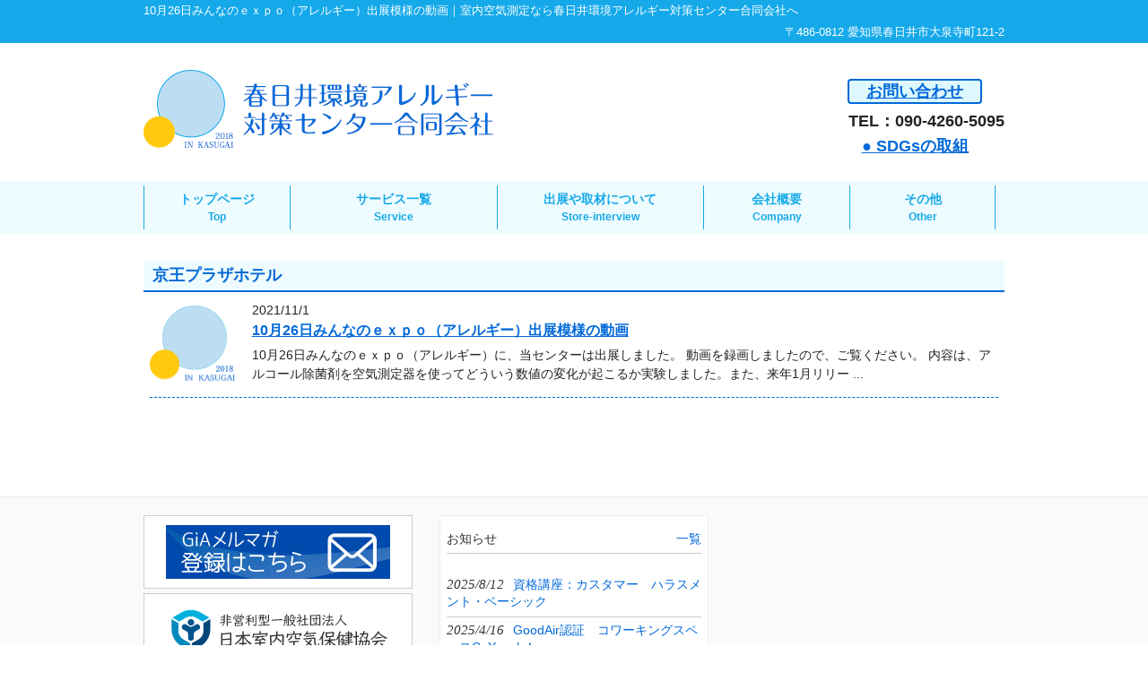

--- FILE ---
content_type: text/html; charset=UTF-8
request_url: https://www.kasugaikankyou.com/tag/%E4%BA%AC%E7%8E%8B%E3%83%97%E3%83%A9%E3%82%B6%E3%83%9B%E3%83%86%E3%83%AB/
body_size: 9092
content:
<!DOCTYPE html>
<html lang="ja">
  <head>
    <meta charset="UTF-8">
    <meta name="viewport" content="width=device-width, user-scalable=yes, maximum-scale=1.0, minimum-scale=1.0">
        <meta name="description" content="京王プラザホテル アーカイブ - 春日井環境アレルギー対策センター合同会社 - 室内空気測定なら春日井環境アレルギー対策センター合同会社へ">
        <title>10月26日みんなのｅｘｐｏ（アレルギー）出展模様の動画 | 春日井環境アレルギー対策センター合同会社</title>
    <!--[if lt IE 9]>
<script src="https://www.kasugaikankyou.com/wp-content/themes/kasugai-kankyo/js/html5.js"></script>
<script src="https://www.kasugaikankyou.com/wp-content/themes/kasugai-kankyo/js/css3-mediaqueries.js"></script>
<![endif]-->
    <script src="https://code.jquery.com/jquery-3.4.1.min.js"></script>
    <script src="https://www.kasugaikankyou.com/wp-content/themes/kasugai-kankyo/js/script.js"></script>
    <script type="text/javascript" src="https://images.16g.jp/common/js/common.js"></script>
    <meta name='robots' content='index, follow, max-image-preview:large, max-snippet:-1, max-video-preview:-1' />
	<style>img:is([sizes="auto" i], [sizes^="auto," i]) { contain-intrinsic-size: 3000px 1500px }</style>
	
	<!-- This site is optimized with the Yoast SEO plugin v24.8.1 - https://yoast.com/wordpress/plugins/seo/ -->
	<link rel="canonical" href="https://www.kasugaikankyou.com/tag/京王プラザホテル/" />
	<meta property="og:locale" content="ja_JP" />
	<meta property="og:type" content="article" />
	<meta property="og:title" content="京王プラザホテル アーカイブ - 春日井環境アレルギー対策センター合同会社" />
	<meta property="og:url" content="https://www.kasugaikankyou.com/tag/京王プラザホテル/" />
	<meta property="og:site_name" content="春日井環境アレルギー対策センター合同会社" />
	<meta name="twitter:card" content="summary_large_image" />
	<script type="application/ld+json" class="yoast-schema-graph">{"@context":"https://schema.org","@graph":[{"@type":"CollectionPage","@id":"https://www.kasugaikankyou.com/tag/%e4%ba%ac%e7%8e%8b%e3%83%97%e3%83%a9%e3%82%b6%e3%83%9b%e3%83%86%e3%83%ab/","url":"https://www.kasugaikankyou.com/tag/%e4%ba%ac%e7%8e%8b%e3%83%97%e3%83%a9%e3%82%b6%e3%83%9b%e3%83%86%e3%83%ab/","name":"京王プラザホテル アーカイブ - 春日井環境アレルギー対策センター合同会社","isPartOf":{"@id":"https://www.kasugaikankyou.com/#website"},"primaryImageOfPage":{"@id":"https://www.kasugaikankyou.com/tag/%e4%ba%ac%e7%8e%8b%e3%83%97%e3%83%a9%e3%82%b6%e3%83%9b%e3%83%86%e3%83%ab/#primaryimage"},"image":{"@id":"https://www.kasugaikankyou.com/tag/%e4%ba%ac%e7%8e%8b%e3%83%97%e3%83%a9%e3%82%b6%e3%83%9b%e3%83%86%e3%83%ab/#primaryimage"},"thumbnailUrl":"https://www.kasugaikankyou.com/wp-content/uploads/2021/11/39ba067c7c23b598b3be435269025e87.jpg","breadcrumb":{"@id":"https://www.kasugaikankyou.com/tag/%e4%ba%ac%e7%8e%8b%e3%83%97%e3%83%a9%e3%82%b6%e3%83%9b%e3%83%86%e3%83%ab/#breadcrumb"},"inLanguage":"ja"},{"@type":"ImageObject","inLanguage":"ja","@id":"https://www.kasugaikankyou.com/tag/%e4%ba%ac%e7%8e%8b%e3%83%97%e3%83%a9%e3%82%b6%e3%83%9b%e3%83%86%e3%83%ab/#primaryimage","url":"https://www.kasugaikankyou.com/wp-content/uploads/2021/11/39ba067c7c23b598b3be435269025e87.jpg","contentUrl":"https://www.kasugaikankyou.com/wp-content/uploads/2021/11/39ba067c7c23b598b3be435269025e87.jpg","width":720,"height":960},{"@type":"BreadcrumbList","@id":"https://www.kasugaikankyou.com/tag/%e4%ba%ac%e7%8e%8b%e3%83%97%e3%83%a9%e3%82%b6%e3%83%9b%e3%83%86%e3%83%ab/#breadcrumb","itemListElement":[{"@type":"ListItem","position":1,"name":"ホーム","item":"https://www.kasugaikankyou.com/"},{"@type":"ListItem","position":2,"name":"京王プラザホテル"}]},{"@type":"WebSite","@id":"https://www.kasugaikankyou.com/#website","url":"https://www.kasugaikankyou.com/","name":"春日井環境アレルギー対策センター合同会社","description":"室内空気測定なら春日井環境アレルギー対策センター合同会社へ","potentialAction":[{"@type":"SearchAction","target":{"@type":"EntryPoint","urlTemplate":"https://www.kasugaikankyou.com/?s={search_term_string}"},"query-input":{"@type":"PropertyValueSpecification","valueRequired":true,"valueName":"search_term_string"}}],"inLanguage":"ja"}]}</script>
	<!-- / Yoast SEO plugin. -->


<link rel="alternate" type="application/rss+xml" title="春日井環境アレルギー対策センター合同会社 &raquo; 京王プラザホテル タグのフィード" href="https://www.kasugaikankyou.com/tag/%e4%ba%ac%e7%8e%8b%e3%83%97%e3%83%a9%e3%82%b6%e3%83%9b%e3%83%86%e3%83%ab/feed/" />
<script type="text/javascript">
/* <![CDATA[ */
window._wpemojiSettings = {"baseUrl":"https:\/\/s.w.org\/images\/core\/emoji\/15.0.3\/72x72\/","ext":".png","svgUrl":"https:\/\/s.w.org\/images\/core\/emoji\/15.0.3\/svg\/","svgExt":".svg","source":{"concatemoji":"https:\/\/www.kasugaikankyou.com\/wp-includes\/js\/wp-emoji-release.min.js?ver=6.7.2"}};
/*! This file is auto-generated */
!function(i,n){var o,s,e;function c(e){try{var t={supportTests:e,timestamp:(new Date).valueOf()};sessionStorage.setItem(o,JSON.stringify(t))}catch(e){}}function p(e,t,n){e.clearRect(0,0,e.canvas.width,e.canvas.height),e.fillText(t,0,0);var t=new Uint32Array(e.getImageData(0,0,e.canvas.width,e.canvas.height).data),r=(e.clearRect(0,0,e.canvas.width,e.canvas.height),e.fillText(n,0,0),new Uint32Array(e.getImageData(0,0,e.canvas.width,e.canvas.height).data));return t.every(function(e,t){return e===r[t]})}function u(e,t,n){switch(t){case"flag":return n(e,"\ud83c\udff3\ufe0f\u200d\u26a7\ufe0f","\ud83c\udff3\ufe0f\u200b\u26a7\ufe0f")?!1:!n(e,"\ud83c\uddfa\ud83c\uddf3","\ud83c\uddfa\u200b\ud83c\uddf3")&&!n(e,"\ud83c\udff4\udb40\udc67\udb40\udc62\udb40\udc65\udb40\udc6e\udb40\udc67\udb40\udc7f","\ud83c\udff4\u200b\udb40\udc67\u200b\udb40\udc62\u200b\udb40\udc65\u200b\udb40\udc6e\u200b\udb40\udc67\u200b\udb40\udc7f");case"emoji":return!n(e,"\ud83d\udc26\u200d\u2b1b","\ud83d\udc26\u200b\u2b1b")}return!1}function f(e,t,n){var r="undefined"!=typeof WorkerGlobalScope&&self instanceof WorkerGlobalScope?new OffscreenCanvas(300,150):i.createElement("canvas"),a=r.getContext("2d",{willReadFrequently:!0}),o=(a.textBaseline="top",a.font="600 32px Arial",{});return e.forEach(function(e){o[e]=t(a,e,n)}),o}function t(e){var t=i.createElement("script");t.src=e,t.defer=!0,i.head.appendChild(t)}"undefined"!=typeof Promise&&(o="wpEmojiSettingsSupports",s=["flag","emoji"],n.supports={everything:!0,everythingExceptFlag:!0},e=new Promise(function(e){i.addEventListener("DOMContentLoaded",e,{once:!0})}),new Promise(function(t){var n=function(){try{var e=JSON.parse(sessionStorage.getItem(o));if("object"==typeof e&&"number"==typeof e.timestamp&&(new Date).valueOf()<e.timestamp+604800&&"object"==typeof e.supportTests)return e.supportTests}catch(e){}return null}();if(!n){if("undefined"!=typeof Worker&&"undefined"!=typeof OffscreenCanvas&&"undefined"!=typeof URL&&URL.createObjectURL&&"undefined"!=typeof Blob)try{var e="postMessage("+f.toString()+"("+[JSON.stringify(s),u.toString(),p.toString()].join(",")+"));",r=new Blob([e],{type:"text/javascript"}),a=new Worker(URL.createObjectURL(r),{name:"wpTestEmojiSupports"});return void(a.onmessage=function(e){c(n=e.data),a.terminate(),t(n)})}catch(e){}c(n=f(s,u,p))}t(n)}).then(function(e){for(var t in e)n.supports[t]=e[t],n.supports.everything=n.supports.everything&&n.supports[t],"flag"!==t&&(n.supports.everythingExceptFlag=n.supports.everythingExceptFlag&&n.supports[t]);n.supports.everythingExceptFlag=n.supports.everythingExceptFlag&&!n.supports.flag,n.DOMReady=!1,n.readyCallback=function(){n.DOMReady=!0}}).then(function(){return e}).then(function(){var e;n.supports.everything||(n.readyCallback(),(e=n.source||{}).concatemoji?t(e.concatemoji):e.wpemoji&&e.twemoji&&(t(e.twemoji),t(e.wpemoji)))}))}((window,document),window._wpemojiSettings);
/* ]]> */
</script>
<style id='wp-emoji-styles-inline-css' type='text/css'>

	img.wp-smiley, img.emoji {
		display: inline !important;
		border: none !important;
		box-shadow: none !important;
		height: 1em !important;
		width: 1em !important;
		margin: 0 0.07em !important;
		vertical-align: -0.1em !important;
		background: none !important;
		padding: 0 !important;
	}
</style>
<link rel='stylesheet' id='wp-block-library-css' href='https://www.kasugaikankyou.com/wp-includes/css/dist/block-library/style.min.css?ver=6.7.2' type='text/css' media='all' />
<style id='classic-theme-styles-inline-css' type='text/css'>
/*! This file is auto-generated */
.wp-block-button__link{color:#fff;background-color:#32373c;border-radius:9999px;box-shadow:none;text-decoration:none;padding:calc(.667em + 2px) calc(1.333em + 2px);font-size:1.125em}.wp-block-file__button{background:#32373c;color:#fff;text-decoration:none}
</style>
<style id='global-styles-inline-css' type='text/css'>
:root{--wp--preset--aspect-ratio--square: 1;--wp--preset--aspect-ratio--4-3: 4/3;--wp--preset--aspect-ratio--3-4: 3/4;--wp--preset--aspect-ratio--3-2: 3/2;--wp--preset--aspect-ratio--2-3: 2/3;--wp--preset--aspect-ratio--16-9: 16/9;--wp--preset--aspect-ratio--9-16: 9/16;--wp--preset--color--black: #000000;--wp--preset--color--cyan-bluish-gray: #abb8c3;--wp--preset--color--white: #ffffff;--wp--preset--color--pale-pink: #f78da7;--wp--preset--color--vivid-red: #cf2e2e;--wp--preset--color--luminous-vivid-orange: #ff6900;--wp--preset--color--luminous-vivid-amber: #fcb900;--wp--preset--color--light-green-cyan: #7bdcb5;--wp--preset--color--vivid-green-cyan: #00d084;--wp--preset--color--pale-cyan-blue: #8ed1fc;--wp--preset--color--vivid-cyan-blue: #0693e3;--wp--preset--color--vivid-purple: #9b51e0;--wp--preset--gradient--vivid-cyan-blue-to-vivid-purple: linear-gradient(135deg,rgba(6,147,227,1) 0%,rgb(155,81,224) 100%);--wp--preset--gradient--light-green-cyan-to-vivid-green-cyan: linear-gradient(135deg,rgb(122,220,180) 0%,rgb(0,208,130) 100%);--wp--preset--gradient--luminous-vivid-amber-to-luminous-vivid-orange: linear-gradient(135deg,rgba(252,185,0,1) 0%,rgba(255,105,0,1) 100%);--wp--preset--gradient--luminous-vivid-orange-to-vivid-red: linear-gradient(135deg,rgba(255,105,0,1) 0%,rgb(207,46,46) 100%);--wp--preset--gradient--very-light-gray-to-cyan-bluish-gray: linear-gradient(135deg,rgb(238,238,238) 0%,rgb(169,184,195) 100%);--wp--preset--gradient--cool-to-warm-spectrum: linear-gradient(135deg,rgb(74,234,220) 0%,rgb(151,120,209) 20%,rgb(207,42,186) 40%,rgb(238,44,130) 60%,rgb(251,105,98) 80%,rgb(254,248,76) 100%);--wp--preset--gradient--blush-light-purple: linear-gradient(135deg,rgb(255,206,236) 0%,rgb(152,150,240) 100%);--wp--preset--gradient--blush-bordeaux: linear-gradient(135deg,rgb(254,205,165) 0%,rgb(254,45,45) 50%,rgb(107,0,62) 100%);--wp--preset--gradient--luminous-dusk: linear-gradient(135deg,rgb(255,203,112) 0%,rgb(199,81,192) 50%,rgb(65,88,208) 100%);--wp--preset--gradient--pale-ocean: linear-gradient(135deg,rgb(255,245,203) 0%,rgb(182,227,212) 50%,rgb(51,167,181) 100%);--wp--preset--gradient--electric-grass: linear-gradient(135deg,rgb(202,248,128) 0%,rgb(113,206,126) 100%);--wp--preset--gradient--midnight: linear-gradient(135deg,rgb(2,3,129) 0%,rgb(40,116,252) 100%);--wp--preset--font-size--small: 13px;--wp--preset--font-size--medium: 20px;--wp--preset--font-size--large: 36px;--wp--preset--font-size--x-large: 42px;--wp--preset--spacing--20: 0.44rem;--wp--preset--spacing--30: 0.67rem;--wp--preset--spacing--40: 1rem;--wp--preset--spacing--50: 1.5rem;--wp--preset--spacing--60: 2.25rem;--wp--preset--spacing--70: 3.38rem;--wp--preset--spacing--80: 5.06rem;--wp--preset--shadow--natural: 6px 6px 9px rgba(0, 0, 0, 0.2);--wp--preset--shadow--deep: 12px 12px 50px rgba(0, 0, 0, 0.4);--wp--preset--shadow--sharp: 6px 6px 0px rgba(0, 0, 0, 0.2);--wp--preset--shadow--outlined: 6px 6px 0px -3px rgba(255, 255, 255, 1), 6px 6px rgba(0, 0, 0, 1);--wp--preset--shadow--crisp: 6px 6px 0px rgba(0, 0, 0, 1);}:where(.is-layout-flex){gap: 0.5em;}:where(.is-layout-grid){gap: 0.5em;}body .is-layout-flex{display: flex;}.is-layout-flex{flex-wrap: wrap;align-items: center;}.is-layout-flex > :is(*, div){margin: 0;}body .is-layout-grid{display: grid;}.is-layout-grid > :is(*, div){margin: 0;}:where(.wp-block-columns.is-layout-flex){gap: 2em;}:where(.wp-block-columns.is-layout-grid){gap: 2em;}:where(.wp-block-post-template.is-layout-flex){gap: 1.25em;}:where(.wp-block-post-template.is-layout-grid){gap: 1.25em;}.has-black-color{color: var(--wp--preset--color--black) !important;}.has-cyan-bluish-gray-color{color: var(--wp--preset--color--cyan-bluish-gray) !important;}.has-white-color{color: var(--wp--preset--color--white) !important;}.has-pale-pink-color{color: var(--wp--preset--color--pale-pink) !important;}.has-vivid-red-color{color: var(--wp--preset--color--vivid-red) !important;}.has-luminous-vivid-orange-color{color: var(--wp--preset--color--luminous-vivid-orange) !important;}.has-luminous-vivid-amber-color{color: var(--wp--preset--color--luminous-vivid-amber) !important;}.has-light-green-cyan-color{color: var(--wp--preset--color--light-green-cyan) !important;}.has-vivid-green-cyan-color{color: var(--wp--preset--color--vivid-green-cyan) !important;}.has-pale-cyan-blue-color{color: var(--wp--preset--color--pale-cyan-blue) !important;}.has-vivid-cyan-blue-color{color: var(--wp--preset--color--vivid-cyan-blue) !important;}.has-vivid-purple-color{color: var(--wp--preset--color--vivid-purple) !important;}.has-black-background-color{background-color: var(--wp--preset--color--black) !important;}.has-cyan-bluish-gray-background-color{background-color: var(--wp--preset--color--cyan-bluish-gray) !important;}.has-white-background-color{background-color: var(--wp--preset--color--white) !important;}.has-pale-pink-background-color{background-color: var(--wp--preset--color--pale-pink) !important;}.has-vivid-red-background-color{background-color: var(--wp--preset--color--vivid-red) !important;}.has-luminous-vivid-orange-background-color{background-color: var(--wp--preset--color--luminous-vivid-orange) !important;}.has-luminous-vivid-amber-background-color{background-color: var(--wp--preset--color--luminous-vivid-amber) !important;}.has-light-green-cyan-background-color{background-color: var(--wp--preset--color--light-green-cyan) !important;}.has-vivid-green-cyan-background-color{background-color: var(--wp--preset--color--vivid-green-cyan) !important;}.has-pale-cyan-blue-background-color{background-color: var(--wp--preset--color--pale-cyan-blue) !important;}.has-vivid-cyan-blue-background-color{background-color: var(--wp--preset--color--vivid-cyan-blue) !important;}.has-vivid-purple-background-color{background-color: var(--wp--preset--color--vivid-purple) !important;}.has-black-border-color{border-color: var(--wp--preset--color--black) !important;}.has-cyan-bluish-gray-border-color{border-color: var(--wp--preset--color--cyan-bluish-gray) !important;}.has-white-border-color{border-color: var(--wp--preset--color--white) !important;}.has-pale-pink-border-color{border-color: var(--wp--preset--color--pale-pink) !important;}.has-vivid-red-border-color{border-color: var(--wp--preset--color--vivid-red) !important;}.has-luminous-vivid-orange-border-color{border-color: var(--wp--preset--color--luminous-vivid-orange) !important;}.has-luminous-vivid-amber-border-color{border-color: var(--wp--preset--color--luminous-vivid-amber) !important;}.has-light-green-cyan-border-color{border-color: var(--wp--preset--color--light-green-cyan) !important;}.has-vivid-green-cyan-border-color{border-color: var(--wp--preset--color--vivid-green-cyan) !important;}.has-pale-cyan-blue-border-color{border-color: var(--wp--preset--color--pale-cyan-blue) !important;}.has-vivid-cyan-blue-border-color{border-color: var(--wp--preset--color--vivid-cyan-blue) !important;}.has-vivid-purple-border-color{border-color: var(--wp--preset--color--vivid-purple) !important;}.has-vivid-cyan-blue-to-vivid-purple-gradient-background{background: var(--wp--preset--gradient--vivid-cyan-blue-to-vivid-purple) !important;}.has-light-green-cyan-to-vivid-green-cyan-gradient-background{background: var(--wp--preset--gradient--light-green-cyan-to-vivid-green-cyan) !important;}.has-luminous-vivid-amber-to-luminous-vivid-orange-gradient-background{background: var(--wp--preset--gradient--luminous-vivid-amber-to-luminous-vivid-orange) !important;}.has-luminous-vivid-orange-to-vivid-red-gradient-background{background: var(--wp--preset--gradient--luminous-vivid-orange-to-vivid-red) !important;}.has-very-light-gray-to-cyan-bluish-gray-gradient-background{background: var(--wp--preset--gradient--very-light-gray-to-cyan-bluish-gray) !important;}.has-cool-to-warm-spectrum-gradient-background{background: var(--wp--preset--gradient--cool-to-warm-spectrum) !important;}.has-blush-light-purple-gradient-background{background: var(--wp--preset--gradient--blush-light-purple) !important;}.has-blush-bordeaux-gradient-background{background: var(--wp--preset--gradient--blush-bordeaux) !important;}.has-luminous-dusk-gradient-background{background: var(--wp--preset--gradient--luminous-dusk) !important;}.has-pale-ocean-gradient-background{background: var(--wp--preset--gradient--pale-ocean) !important;}.has-electric-grass-gradient-background{background: var(--wp--preset--gradient--electric-grass) !important;}.has-midnight-gradient-background{background: var(--wp--preset--gradient--midnight) !important;}.has-small-font-size{font-size: var(--wp--preset--font-size--small) !important;}.has-medium-font-size{font-size: var(--wp--preset--font-size--medium) !important;}.has-large-font-size{font-size: var(--wp--preset--font-size--large) !important;}.has-x-large-font-size{font-size: var(--wp--preset--font-size--x-large) !important;}
:where(.wp-block-post-template.is-layout-flex){gap: 1.25em;}:where(.wp-block-post-template.is-layout-grid){gap: 1.25em;}
:where(.wp-block-columns.is-layout-flex){gap: 2em;}:where(.wp-block-columns.is-layout-grid){gap: 2em;}
:root :where(.wp-block-pullquote){font-size: 1.5em;line-height: 1.6;}
</style>
<link rel='stylesheet' id='parent-style-css' href='https://www.kasugaikankyou.com/wp-content/themes/kasugai-kankyo/style.css?ver=6.7.2' type='text/css' media='all' />
<link rel='stylesheet' id='tablepress-default-css' href='https://www.kasugaikankyou.com/wp-content/plugins/tablepress/css/build/default.css?ver=3.2.5' type='text/css' media='all' />
<link rel="https://api.w.org/" href="https://www.kasugaikankyou.com/wp-json/" /><link rel="alternate" title="JSON" type="application/json" href="https://www.kasugaikankyou.com/wp-json/wp/v2/tags/9" /><link rel="EditURI" type="application/rsd+xml" title="RSD" href="https://www.kasugaikankyou.com/xmlrpc.php?rsd" />
    <link rel="stylesheet" type="text/css" media="all" href="https://www.kasugaikankyou.com/wp-content/themes/kasugai-kankyo-child/style.css?20251110152132">
    <link rel="icon" type="image/vnd.microsoft.icon" href="https://www.kasugaikankyou.com/wp-content/themes/kasugai-kankyo-child/img/favicon.ico">
  </head>
  <body>
    <div id="fb-root"></div>
    <script async defer crossorigin="anonymous" src="https://connect.facebook.net/ja_JP/sdk.js#xfbml=1&version=v9.0" nonce="LLHm6a88"></script>
    <header id="header" role="banner">

      <div class="bg">
        <div class="inner">
                    <h1>10月26日みんなのｅｘｐｏ（アレルギー）出展模様の動画｜室内空気測定なら春日井環境アレルギー対策センター合同会社へ</h1>
                    <p>〒486-0812 愛知県春日井市大泉寺町121-2</p>
        </div>
      </div>

      <div class="inner clearfix">
        <h2><a href="https://www.kasugaikankyou.com/" title="春日井環境アレルギー対策センター合同会社" rel="home"><img src="https://www.kasugaikankyou.com/wp-content/uploads/2024/05/logo.png" alt="春日井環境アレルギー対策センター合同会社"></a></h2>
        <div id="head_contact">
          <a href="/contact/" class="btn">お問い合わせ</a>
          TEL：<span class="telnum">090-4260-5095</span>
          <a href="/sdgs/" style="display: block;margin-top: 10px;text-align: center;font-weight: bold;text-decoration: underline;">● SDGsの取組</a>
        </div>
      </div>
    </header>

    <nav id="mainNav">
      <div class="inner">
        <a class="menu" id="menu"><span>MENU</span></a>
        <div class="panel">
          <ul class="clearfix"><li id="menu-item-11" class="menu-item menu-item-type-post_type menu-item-object-page menu-item-home"><a href="https://www.kasugaikankyou.com/"><strong>トップページ</strong><span>Top</span></a></li>
<li id="menu-item-286" class="menu-item menu-item-type-post_type menu-item-object-page menu-item-has-children"><a href="https://www.kasugaikankyou.com/service/"><strong>サービス一覧</strong><span>Service</span></a>
<ul class="sub-menu">
	<li id="menu-item-287" class="menu-item menu-item-type-post_type menu-item-object-page"><a href="https://www.kasugaikankyou.com/it_sensor/">多機能空気品質検知器GiA総合販売</a></li>
	<li id="menu-item-1510" class="menu-item menu-item-type-post_type menu-item-object-page"><a href="https://www.kasugaikankyou.com/appeal/">GoodAir認証と広告宣伝</a></li>
	<li id="menu-item-955" class="menu-item menu-item-type-post_type menu-item-object-page"><a href="https://www.kasugaikankyou.com/course/">講師派遣：環境アレルギー予防、香害予防、子育て世代の洗剤選びなど</a></li>
	<li id="menu-item-288" class="menu-item menu-item-type-post_type menu-item-object-page"><a href="https://www.kasugaikankyou.com/authentication/">通信講座：空気よどみ検査ASE®習得</a></li>
	<li id="menu-item-12" class="menu-item menu-item-type-post_type menu-item-object-page"><a href="https://www.kasugaikankyou.com/measurement/">室内空気質調査：精密調査、簡易調査など</a></li>
</ul>
</li>
<li id="menu-item-60" class="menu-item menu-item-type-taxonomy menu-item-object-category"><a href="https://www.kasugaikankyou.com/category/interview/"><strong>出展や取材について</strong><span>Store-interview</span></a></li>
<li id="menu-item-29" class="menu-item menu-item-type-post_type menu-item-object-page"><a href="https://www.kasugaikankyou.com/company/"><strong>会社概要</strong><span>Company</span></a></li>
<li id="menu-item-1495" class="menu-item menu-item-type-custom menu-item-object-custom menu-item-has-children"><a><strong>その他</strong><span>Other</span></a>
<ul class="sub-menu">
	<li id="menu-item-1488" class="menu-item menu-item-type-custom menu-item-object-custom"><a href="https://kanalle-aichi.jimdofree.com/">環境アレルギーアドバイザー支援ネットワーク愛知支部運営</a></li>
	<li id="menu-item-1489" class="menu-item menu-item-type-custom menu-item-object-custom"><a href="https://seitaiinkatou.jimdofree.com/">整体院加藤運営</a></li>
</ul>
</li>
</ul>        </div>
      </div>
    </nav>
<div id="wrapper">

  <div id="content">
    <section>

            <h2 class="title first"><span>京王プラザホテル</span></h2>
      
      <div class="postWrap">
  <div class="post">
        <article id="post-902" class="archive clearfix">
      <div class="thumb">
        <a href="https://www.kasugaikankyou.com/interview/10%e6%9c%8826%e6%97%a5%e3%81%bf%e3%82%93%e3%81%aa%e3%81%ae%ef%bd%85%ef%bd%98%ef%bd%90%ef%bd%8f%ef%bc%88%e3%82%a2%e3%83%ac%e3%83%ab%e3%82%ae%e3%83%bc%ef%bc%89%e5%87%ba%e5%b1%95%e6%a8%a1%e6%a7%98/">
        
          <img src="https://www.kasugaikankyou.com/wp-content/themes/kasugai-kankyo-child/img/no_img.png" width="300" height="186" alt="thumbnail" />        </a>
      </div>
      <p class="post_title"><time datetime="2021-11-01">2021/11/1</time><br><a href="https://www.kasugaikankyou.com/interview/10%e6%9c%8826%e6%97%a5%e3%81%bf%e3%82%93%e3%81%aa%e3%81%ae%ef%bd%85%ef%bd%98%ef%bd%90%ef%bd%8f%ef%bc%88%e3%82%a2%e3%83%ac%e3%83%ab%e3%82%ae%e3%83%bc%ef%bc%89%e5%87%ba%e5%b1%95%e6%a8%a1%e6%a7%98/" rel="bookmark" title="10月26日みんなのｅｘｐｏ（アレルギー）出展模様の動画"><span>10月26日みんなのｅｘｐｏ（アレルギー）出展模様の動画</span></a></p>
      <p class="post_txt">10月26日みんなのｅｘｐｏ（アレルギー）に、当センターは出展しました。 動画を録画しましたので、ご覧ください。 内容は、アルコール除菌剤を空気測定器を使ってどういう数値の変化が起こるか実験しました。また、来年1月リリー ...</p>
    </article>
      </div>
</div>

    </section>
    
    
	</div><!-- / content -->

</div>
<!-- / wrapper -->

<footer id="footer">
  <div class="inner clearfix">
	<div id="footerWrapper">
<aside>
    <div class="widgetWrap"><section id="text-3" class="widget widget_text">			<div class="textwidget"><p><a href="/mailmagazine/" rel="noopener"><img decoding="async" src="https://www.kasugaikankyou.com/wp-content/uploads/2023/08/gia_mailmagazine.jpg" alt="GiAメルマガのご登録" /></a></p>
<p><a href="https://www.iaha.or.jp/" target="_blank" rel="noopener"><img decoding="async" src="/wp-content/themes/kasugai-kankyo-child/img/banner_iaha.png" alt="一般社団法人日本室内空気保健協会" /></a></p>
<p><a href="https://contest.iaha.or.jp/" target="_blank" rel="noopener"><img decoding="async" src="/wp-content/themes/kasugai-kankyo-child/img/5th_banner274×60.jpg" alt="室内環境改善コンテスト" /></a></p>
<p><!--<a href="https://suzuri.jp/minakokato?utm_source=others&amp;fbclid=IwAR3QugjglHZV8jNr1J-EMu12_YBJeYFABJgzoIqX4UffeAoAGh5A9y2NOD8&amp;sort=sales" target="_blank" rel="noopener"><img decoding="async" src="https://www.kasugaikankyou.com/wp-content/uploads/2023/08/3951dd9c1200064a5761f8ae1ee26bb1.jpg" alt="くうきママグッズ" /></a>--></p>
<p><a href="https://www.youtube.com/@air.mamachannel/featured" target="_blank" rel="noopener"><img decoding="async" src="https://www.iaha.or.jp/wp-content/themes/l_child/img/banner_channel.png" alt="くうきママYoutube" /></a></p>
<p><a href="https://www.kasugaikankyou.com/info/%e8%b3%87%e6%a0%bc%e8%ac%9b%e5%ba%a7%ef%bc%9a%e3%82%ab%e3%82%b9%e3%82%bf%e3%83%9e%e3%83%bc%e3%80%80%e3%83%8f%e3%83%a9%e3%82%b9%e3%83%a1%e3%83%b3%e3%83%88%e3%83%bb%e3%83%99%e3%83%bc%e3%82%b7%e3%83%83/"><img decoding="async" src="https://www.kasugaikankyou.com/wp-content/uploads/2025/09/ch_basic.jpg" alt="カスタマー・ハラスメントベーシック資格" /></a></p>
</div>
		</section></div></aside>
<aside>
      <div class="widgetWrap">
  <section class="widgetInfo">
  <div class="newsTitle">
		<h3 class="title"><span>お知らせ</span></h3>
    <p><a href="https://www.kasugaikankyou.com/category/info/">一覧</a>
  </div>
	<div class="news">
	  		<p><a href="https://www.kasugaikankyou.com/info/%e8%b3%87%e6%a0%bc%e8%ac%9b%e5%ba%a7%ef%bc%9a%e3%82%ab%e3%82%b9%e3%82%bf%e3%83%9e%e3%83%bc%e3%80%80%e3%83%8f%e3%83%a9%e3%82%b9%e3%83%a1%e3%83%b3%e3%83%88%e3%83%bb%e3%83%99%e3%83%bc%e3%82%b7%e3%83%83/" rel="bookmark" title="資格講座：カスタマー　ハラスメント・ベーシック"><time datetime="2025-08-12">2025/8/12</time><span>資格講座：カスタマー　ハラスメント・ベーシック</span></a>
				<p><a href="https://www.kasugaikankyou.com/info/goodair%e8%aa%8d%e8%a8%bc%e3%80%80%e3%82%b3%e3%83%af%e3%83%bc%e3%82%ad%e3%83%b3%e3%82%b0%e3%82%b9%e3%83%9a%e3%83%bc%e3%82%b9coyaaah%ef%bc%81/" rel="bookmark" title="GoodAir認証　コワーキングスペースCoYaaah！"><time datetime="2025-04-16">2025/4/16</time><span>GoodAir認証　コワーキングスペースCoYaaah！</span></a>
				<p><a href="https://www.kasugaikankyou.com/info/%e5%a4%9a%e6%a9%9f%e8%83%bd%e7%a9%ba%e6%b0%97%e5%93%81%e8%b3%aa%e6%a4%9c%e7%9f%a5gia%e3%81%ae%e3%81%93%e3%81%a8%e3%81%8cmetoree%ef%bc%88%e3%83%a1%e3%83%88%e3%83%aa%e3%83%bc%ef%bc%89%e3%81%ab%e6%8e%b2/" rel="bookmark" title="多機能空気品質検知GiAのことがMetoree（メトリー）に掲載されました。"><time datetime="2025-03-21">2025/3/21</time><span>多機能空気品質検知GiAのことがMetoree（メトリー）に掲載されました。</span></a>
				<p><a href="https://www.kasugaikankyou.com/info/%e3%80%90%e5%a0%b1%e5%91%8a%e3%80%91%e3%82%b5%e3%83%bc%e3%83%a9%e4%bd%8f%e5%ae%85%ef%bc%88%e6%a0%aa%ef%bc%89%e3%81%afgoodair%e8%aa%8d%e8%a8%bc%e3%81%8c%e7%99%ba%e8%a1%8c%e3%81%95%e3%82%8c%e3%81%be/" rel="bookmark" title="【報告】サーラ住宅（株）はGoodAir認証が発行されました。（名古屋市守山区）"><time datetime="2025-01-25">2025/1/25</time><span>【報告】サーラ住宅（株）はGoodAir認証が発行されました。（名古屋市守山区）</span></a>
				<p><a href="https://www.kasugaikankyou.com/info/%e3%80%90%e5%a0%b1%e5%91%8a%e3%80%91goodair%e8%aa%8d%e8%a8%bc%e3%80%80%e3%82%b5%e3%83%bc%e3%83%a9%e4%bd%8f%e5%ae%85%e6%a0%aa%e5%bc%8f%e4%bc%9a%e7%a4%be/" rel="bookmark" title="【報告】GoodAir認証発行　サーラ住宅株式会社（浜松）"><time datetime="2024-11-25">2024/11/25</time><span>【報告】GoodAir認証発行　サーラ住宅株式会社（浜松）</span></a>
				<p><a href="https://www.kasugaikankyou.com/interview/%e3%80%90%e5%a0%b1%e5%91%8a%e3%80%9111%e6%9c%88%ef%bc%91%e6%97%a5%e4%bd%8f%e3%81%be%e3%81%84%e3%81%aegoodairexpo%e3%81%ab%e5%87%ba%e5%b1%95%e3%81%97%e3%81%be%e3%81%97%e3%81%9f/" rel="bookmark" title="【報告】11月１日住まいのGoodAirEXPOに出展しました"><time datetime="2024-11-25">2024/11/25</time><span>【報告】11月１日住まいのGoodAirEXPOに出展しました</span></a>
				<p><a href="https://www.kasugaikankyou.com/info/%ef%bd%89%ef%bd%94%e3%83%98%e3%83%ab%e3%82%b9%e3%82%b1%e3%82%a2%e5%ad%a6%e4%bc%9a%e7%99%bb%e5%a3%87%e3%81%97%e3%81%be%e3%81%97%e3%81%9f%ef%bc%88%ef%bc%92%ef%bc%90%ef%bc%92%ef%bc%94%ef%bc%8e%ef%bc%98/" rel="bookmark" title="ＩＴヘルスケア学会登壇しました（２０２４．８．３１）"><time datetime="2024-09-02">2024/9/2</time><span>ＩＴヘルスケア学会登壇しました（２０２４．８．３１）</span></a>
				<p><a href="https://www.kasugaikankyou.com/info/goodair%e8%aa%8d%e8%a8%bc%e3%80%80%e6%a0%aa%e5%bc%8f%e4%bc%9a%e7%a4%befh%e3%82%a2%e3%83%a9%e3%82%a4%e3%82%a2%e3%83%b3%e3%82%b9/" rel="bookmark" title="GoodAir認証　株式会社FHアライアンス"><time datetime="2024-08-05">2024/8/5</time><span>GoodAir認証　株式会社FHアライアンス</span></a>
				<p><a href="https://www.kasugaikankyou.com/info/goodair%e8%aa%8d%e8%a8%bc%e4%bc%81%e6%a5%ad%e3%80%8c%e9%9d%92%e3%81%84%e7%a9%ba%e3%80%8d/" rel="bookmark" title="GoodAir認証企業「青い空」"><time datetime="2024-05-19">2024/5/19</time><span>GoodAir認証企業「青い空」</span></a>
				<p><a href="https://www.kasugaikankyou.com/interview/%e4%b8%ad%e9%83%a8%e7%b5%8c%e6%b8%88%e6%96%b0%e8%81%9e%e6%8e%b2%e8%bc%89%ef%bc%885%e6%9c%8817%e6%97%a5%ef%bc%89/" rel="bookmark" title="中部経済新聞掲載（5月17日）"><time datetime="2024-05-18">2024/5/18</time><span>中部経済新聞掲載（5月17日）</span></a>
			</div>
  </section>
  </div>
    </aside>

<aside> 
<div class="widgetWrap"><section id="text-2" class="widget widget_text">			<div class="textwidget"><div class="fb-container">
<div class="fb-page" data-href="https://www.facebook.com/kasugaikankyou" data-tabs="timeline" data-width="" data-height="" data-small-header="false" data-adapt-container-width="true" data-hide-cover="false" data-show-facepile="true">
<blockquote class="fb-xfbml-parse-ignore" cite="https://www.facebook.com/kasugaikankyou"><p><a href="https://www.facebook.com/kasugaikankyou">春日井環境アレルギー対策センター合同会社</a></p></blockquote>
</div>
</div>
</div>
		</section></div></aside>
  

</div>  </div>
  <div id="sdgs">
    <p class="sdgs_title">春日井環境アレルギー対策センター合同会社はSDGsを支援しています。</p>
    <img src="https://www.kasugaikankyou.com/wp-content/themes/kasugai-kankyo-child/img/sdgs.png" alt="SUSTAINABLE DEVELOPMENT GOALS">
    <img src="https://www.kasugaikankyou.com/wp-content/themes/kasugai-kankyo-child/img/sdgs03.png" alt="すべての人に健康と福祉を">
    <img src="https://www.kasugaikankyou.com/wp-content/themes/kasugai-kankyo-child/img/sdgs11.png" alt="住み続けられるまちづくりを">
    <img src="https://www.kasugaikankyou.com/wp-content/themes/kasugai-kankyo-child/img/sdgs12.png" alt="つくる責任つかう責任">
    <img src="https://www.kasugaikankyou.com/wp-content/themes/kasugai-kankyo-child/img/sdgs13.png" alt="気候変動に具体的な対策を">
    <img src="https://www.kasugaikankyou.com/wp-content/themes/kasugai-kankyo-child/img/sdgs17.png" alt="パートナーシップで目標を達成しよう">
  </div>
</footer>
<div id="foot_company">
  <div class="inner">
  <span>春日井環境アレルギー対策センター合同会社</span><br>
  〒486-0812 愛知県春日井市大泉寺町121-2<br>
  TEL：<img src="/wp-content/themes/kasugai-kankyo-child/img/tel_white.png"><br>
  <a href="/sdgs/" style="text-decoration: underline;color: #fff;font-weight: bold;">【SDGsの取組】</a>
  </div>
</div>
<!-- / footer -->

<p id="copyright">Copyright &copy; 2019 春日井環境アレルギー対策センター合同会社 All rights Reserved.<script type="text/javascript">
    <!--
    document.write("<img src='/acc/acclog.cgi?");
    document.write("referrer=" + document.referrer + "&amp;");
    document.write("width=" + screen.width + "&amp;");
    document.write("height=" + screen.height + "&amp;");
    document.write("color=" + screen.colorDepth + "' alt=' ' />");
    // -->
</script>
<noscript><img src="/acc/acclog.cgi?url=https%3A%2F%2Fwww.kasugaikankyou.com%2Ftag%2F%25E4%25BA%25AC%25E7%258E%258B%25E3%2583%2597%25E3%2583%25A9%25E3%2582%25B6%25E3%2583%259B%25E3%2583%2586%25E3%2583%25AB%2F" alt=" " /></noscript>
</p>

</body>
</html>


--- FILE ---
content_type: text/css
request_url: https://www.kasugaikankyou.com/wp-content/themes/kasugai-kankyo-child/style.css?20251110152132
body_size: 6466
content:
@charset "utf-8";
/*
Theme Name:kasugai-kankyo-child
Template:kasugai-kankyo
*/
.clearfix::after {
  content: "";
  display: table;
  clear: both;
}
html {
  background-color: #fff;
}
*{box-sizing: border-box;}
body {
  color: #222;
  font-size: 14px;
  background-color: #fff;
  background-image: none;
}
sub{
  font-size: 80%;
}
.left{
  float: left;
  width: 48%;
}
.right{
  float: right;
  width: 48%;
}
.mb-10{margin-bottom: 10px;}
.mb-15{margin-bottom: 15px;}
.mb-20{margin-bottom: 20px;}
.mb-25{margin-bottom: 25px;}
.mb-30{margin-bottom: 30px;}
.mb-35{margin-bottom: 35px;}
.mb-40{margin-bottom: 40px;}
.list-none, .list-none li{list-style: none !important;}


#header .bg {
  background-color: #15a9ea;
  background-image: none;
}
#header h1,
#header p {
  color: #fff;
}
#header h2 {
  font-size: 0;
}
#header h2 a img {
  max-width: 400px;
  width: 100%;
}
#header #head_contact {
  float: right;
  width: 200px;
  padding: 30px 0;
  font-size: 18px;
  font-weight: bold;
  text-align: right;
  line-height: 100%;
}
#header #head_contact .btn {
  display: block;
  margin-bottom: 10px;
  padding: 3px 10px;
  border: 2px solid #0069d9;
  border-radius: 4px;
  color: #0069d9;
  text-align: center;
  text-decoration: underline;
  background-color: #def8ff;
}
#header #head_contact .btn:hover {
  color: #fff;
  text-decoration: none;
  background-color: #0069d9;
}
nav#mainNav ul li a {
  font-weight: bold;
}
nav#mainNav ul li a strong {
  font-size: 14px;
}
nav#mainNav ul li a span {
  font-size: 12px;
}
h2.title {
  border-bottom: 2px solid #0069d9;
  border-radius: 0;
  color: #0069d9;
  font-weight: bold;
  background-image: none;
  background-color: #effcff;
}
h2.title.inside_page {
  padding: 0;
  border-bottom: none;
  font-size: 0;
}
h2.title.inside_page img {
  max-width: 960px;
  width: 100%;
}
.box{
  margin: 0 0 30px;
}
.postWrap {
  padding: 0;
  border: none;
  background-image: none;
}
.postWrap .post {
  border: none;
}
.thumbWrap ul.thumb li{
  width: 217px;
}
ul.thumb .content_img img{
  max-width: 300px;
  width: 100%;
}
ul.thumb h3 {
  padding: 0;
  border: 2px solid #0069d9;
  border-radius: 4px;
  background-image: none;
  box-shadow: 0 0 3px rgba(0, 105, 217, .3);
}
ul.thumb h3 a:hover {}
ul.thumb h3 span {
  background-color: #fff;
  background-image: none;
}
a {
  color: #0069d9;
}
a:hover,
a:active {
  color: #15a9ea;
}
.post .post_h3 {
  margin: 10px 0 15px;
  padding: 3px 0 3px 8px;
  color: #555;
  font-weight: bold;
  border-bottom: none;
  border-left: 3px solid #0069d9;
  background-color: #fafafa;
}
.post p {
  font-size: 14px;
}
img.half{
  float: left;
  width: 50%;
}
.btn{
  width: 75%;
  margin: 10px auto;
  padding: 15px;
  text-align: center;
  background: #EFFCFF;
  color: #15a9ea;
  display: block;
  font-weight: bold;
  border: 1px solid #15a9ea;
}
#footer {
  margin-top: 50px;
  border-top: 1px solid #eee;
  background-color: #fafafa;
  background-image: none;
}
#footer #footerWrapper aside:nth-of-type(1) .widgetWrap {
  padding: 0;
  border: none;
  background-image: none;
}
#footer #footerWrapper aside:nth-of-type(1) .widgetWrap #text-3 {
  padding: 0;
  border: none;
  background: none;
}
#footer #footerWrapper aside:nth-of-type(1) .widgetWrap #text-3 a {
  margin: 0 0 5px;
  padding: 10px 0;
  border: 1px solid #ccc;
  font-size: 0;
  line-height: 100%;
  text-align: center;
  background-color: #fff;
  background-image: none;
}
#footer #footerWrapper aside:nth-of-type(1) .widgetWrap #text-3 a img {
  max-width: 250px;
  width: 95%;
}
#footer #footerWrapper aside:nth-of-type(2) .widgetWrap {
  padding: 0;
  border: none;
  background-image: none;
}
#footer #footerWrapper aside:nth-of-type(2) .widgetWrap #recent-posts-2 h3 {
  padding-left: 5px;
  padding-right: 5px;
  margin-bottom: 5px;
}
#footer #footerWrapper aside:nth-of-type(2) .widgetWrap #recent-posts-2 ul {
  padding: 0 5px;
}
#footer #footerWrapper aside:nth-of-type(2) .widgetWrap #recent-posts-2 li {
  border-bottom: 1px dashed #15a9ea;
}
#footer #footerWrapper aside:nth-of-type(2) .widgetWrap #recent-posts-2 li a {
  padding: 5px 0 5px 13px;
}
#footer #footerWrapper aside:nth-of-type(2) .widgetWrap .widgetInfo .newsTitle p {
  font-size: 14px;
  background: none;
}
#footer #footerWrapper aside:nth-of-type(2) .widgetWrap .widgetInfo .news span {
  color: #0069d9;
}
#footer #footerWrapper aside:nth-of-type(2) .widgetWrap .widgetInfo .news a:hover span {
  color: #15a9ea;
}
#footer #footerWrapper aside:nth-of-type(3) .widgetWrap {
  padding: 0;
  border: none;
  background-image: none;
}
#footer #footerWrapper aside:nth-of-type(3) .widgetWrap #text-2 {
  padding: 0;
  border: none;
  background: none;
}
#footer .inner{
  margin: 0 auto 40px;
}
section.widget a {
  background-image: url('img/arrow.png');
}
#sdgs{
  max-width: 960px;
  width: 90%;
  margin: 0 auto 20px;
  text-align: center;
}
#sdgs .sdgs_title{
  margin-bottom: 5px;
  padding-bottom: 2px;
  border-bottom: 1px solid #15a9ea;
  color: #15a9ea;
  font-weight: bold;
}
#foot_company {
  padding: 15px 10px;
  color: #fff;
  background-color: #15a9ea;
}
#foot_company span {
  font-size: 14px;
  font-weight: bold;
}
#copyright {
  color: #fff;
  background-color: #15a9ea;
  background-image: none;
}
input[type="submit"], input[type="reset"], input[type="button"] {
  border: 2px solid #0069d9;
  cursor: pointer;
  font-weight: bold;
  background: none;
  background-color: #0069d9;
}
button[type="submit"] {
  padding: 3px 10px;
  border-radius: 3px;
  border: 2px solid #0069d9;
  color: #fff;
  cursor: pointer;
  font-size: 100%;
  font-weight: bold;
  line-height: 1.5;
  background: none;
  background-color: #0069d9;
}
input[type="submit"]:hover, input[type="reset"]:hover, input[type="button"]:hover {
  color: #0069d9;
  background: none;
  background-color: #fff;
}
button[type="submit"]:hover {
  color: #0069d9;
  background: none;
  background-color: #fff;
}
img[src*="tel_"]{
  vertical-align: middle;
}
/*--- トップ ---*/
.front_movie{
  position: relative;
  width: 80%;
  margin: 30px auto 0;
  padding: calc(360 / 640 * 80%) 0 0;
  text-align: center;
}
.front_movie iframe {
  position: absolute;
  top: 0;
  left: 0;
  width: 100%;
  height: 100%;
}
.movie_thumb{
  margin: 30px auto 0;
  text-align: center;
}
.movie_thumb img{
  max-width: 960px;
  width: 100%;
}
.thumb li{
  text-align: center;
  margin: 15px 0 40px;
}
#content .top_content h3 a {
  font-size: 16px;
  font-weight: bold;
}
#content .top_content h3:hover a span {
  background-color: #effcff;
  background-image: none;
}
#content .top_content h3 a:hover {
  color: #0069d9;
}
#content .thumbWrap li {
  padding-bottom: 0;
}
#post-6 .float_l {
  line-height: 160%;
}
#post-6 .float_l strong{
  font-weight: bold;
}
#post-6 .float_l dl{
  padding: 15px;
  background-color: #def8ff;
}
#post-6 .float_l dl dt{
  border-bottom: 1px dashed #0069d9;
}
/*--- /トップ ---*/
/*--- アーカイブページ ---*/
article.archive {
  padding-bottom: 10px;
  border-bottom: 1px dashed #0069d9;
}
article.archive:not(:nth-of-type(1)) {
  padding-top: 10px;
}
article.archive span {
  padding-left: 0;
  font-size: 16px;
  font-weight: bold;
  text-decoration: underline;
}
article.archive span:hover {
  text-decoration: none;
}
#content .archive .thumb {
  float: left;
  max-width: 100px;
  width: 10%;
  font-size: 0;
}
#content .archive .thumb a {
  font-size: 0;
}
#content .archive .thumb img {
  width: 100%;
}
#content .archive p {
  float: right;
  max-width: 840px;
  width: 88%;
  padding-bottom: 5px;
}
.movie{
  position: relative;
  width: 75%;
  margin: 30px auto 0;
  padding: calc(360 / 640 * 75%) 0 0;
  text-align: center;
}
.movie iframe {
  position: absolute;
  top: 0;
  left: 0;
  width: 100%;
  height: 100%;
}
/*--- /アーカイブページ ---*/
/*--- サービス一覧 ---*/
#service{
  margin-top: 20px;
}
#service .service_list{
  margin-bottom: 40px;
}
#service div .service_list a{
  display: block;
}
#service div .service_list .list_txt{
  box-sizing: border-box;
  padding: 5px;
  border: 2px solid #0069d9;
  border-radius: 4px;
  box-shadow: 0 0 3px rgba(0,0,0,0.3);
  font-size: 20px;
  font-weight: bold;
  text-align: center;
}
#service div .service_list .list_txt:hover{
  color: #0069d9;
  background-color: #effcff;
}
/*--- /サービス一覧 ---*/
/*--- 室内環境測定 ---*/
#measurement dt {
  padding: 5px 10px 0;
  border-bottom: 1px solid #0069d9;
  font-size: 16px;
  font-weight: bold;
  background-color: #fafafa;
}
#measurement dd {
  margin: 0 0 15px;
  padding: 5px 10px 5px;
  font-size: 14px;
}
#measurement dd ol {
  margin: 5px 0 10px 20px;
}
#measurement .flow {
  margin: 0 15px;
}
#measurement .flow_title {
  padding-left: 5px;
  border-left: 6px double #0069d9;
  font-weight: bold;
}
#measurement .flow ol ul {
  margin-left: 0;
}
#measurement .flow ol ul li {
  display: inline-block;
  margin-top: 0;
  color: #0069d9;
  font-weight: bold;
  list-style-type: none;
}
#measurement .flow ol ul li:nth-of-type(1) {
  margin-left: 0;
}
#measurement .ase_service{
  margin-bottom: 30px;
}
#measurement .ase_service p{
  float: left;
  max-width: 450px;
  width: 100%;
}
#measurement .ase_service img{
  float: right;
  max-width: 450px;
  width: 100%;
}
#measurement .ase_check{
  margin-bottom: 25px;
}
#measurement .ase_check dt{
  font-weight: bold;
}
#measurement .ase_check dd img{
  display: block;
  max-width: 100%;
  max-height: 295px;
  margin: 0 5px;
}
#measurement .ase_check dd img{
  float: left;
}
/*--- /室内環境測定 ---*/
/*--- ITセンサー ---*/
#it_sensor .sensor_txt{
  width: 100%;
  margin-bottom: 30px;
  text-align: left;
}
#it_sensor .sensor_txt dl{
  margin-bottom: 15px;
  padding: 15px;
  background-color: #def8ff;
}
#it_sensor .sensor_txt dl dt{
  border-bottom: 1px dashed #0069d9;
}
#it_sensor .sensor_txt strong{
  color: #0069d9;
  font-weight: bold;
}
#it_sensor .movie{
  text-align: center;
}

#it_sensor .sensor_img{
  float: right;
  max-width: 300px;
  width: 100%;
}
#it_sensor .situation{
  margin: 40px 0 10px 0;
}
#it_sensor .situation li{
  margin: 8px 0 20px;
  list-style: none;
}
#it_sensor .situation img{
  display: block;
  float: left;
  max-height: 295px;
}
/*--- /ITセンサー ---*/
/*--- 認証 ---*/
#auth div:nth-of-type(1){
  margin-bottom: 25px;
}
#auth .auth_txt{
  width: 100%;
  text-align: left;
}
#auth .auth_txt strong{
  color: #0069d9;
  font-weight: bold;
}
#auth .auth_img{
  float: right;
  max-width: 400px;
  width: 100%;
}
  #auth .ase_master{
    font-size: 16px;
    font-weight: bold;
  }

/*--- /認証 ---*/
/*--- 健康商品紹介 ---*/
#product .product_list {
  margin-bottom: 40px;
}
#product .product_list > strong {
  display: block;
  border-bottom: 1px solid #0069d9;
  font-size: 16px;
  font-weight: bold;
}
#product .product_list > strong span {
  display: inline-block;
  padding-right: 3px;
  color: #0069d9;
}
#product .product_list .product_img {
  margin: 10px auto;
  text-align: center;
}
#product .product_list dl {
  padding: 10px 15px;
  background-color: #d6eeff;
}
#product .product_list dl dd:nth-last-of-type(1) {
  padding-bottom: 0;
}
/*--- /健康商品紹介 ---*/
/*--- 測定・相談窓口 ---*/
#consultation .consul_txt{
  margin-bottom: 40px;
  text-align: center;
}
#consultation .consul_txt p{
  float: left;
  width: 420px;
  text-align: left;
}
#consultation .consul_txt strong{
  color: #0069d9;
  font-weight: bold;
}
#consultation .consul_txt img{
  float: right;
}
#consultation .consul_facility table{
  width: 100%;
  border: none;
}
#consultation .consul_facility:nth-of-type(2) table{
  margin-bottom: 40px;
}
#consultation .consul_facility table th{
  border: 1px solid #0069d9;
  width: 25%;
  background-color: #15a9ea;
}
#consultation .consul_facility table td{
  border: 1px solid #0069d9;
}
/*--- /測定・相談窓口 ---*/
/*--- GiA販売協力店 ---*/
#gia_salecoop table{
  width: 100%;
  border: none;
}
#gia_salecoop table th{
  width: 25%;
  border: 1px solid #0069d9;
  background-color: #15a9ea;
}
#gia_salecoop table td{
  border: 1px solid #0069d9;
}
#gia_salecoop table td a{
  font-weight: bold;
}
#gia_salecoop table+h3{
  margin-top: 60px;
}
/*--- /GiA販売協力店 ---*/
/*--- 環境アレルギーアドバイザー資格講座 ---*/
#course dl {
}
#course dt {
  padding: 5px 10px 0;
  border-bottom: 1px solid #0069d9;
  font-size: 16px;
  font-weight: bold;
  background-color: #fafafa;
}
#course dd {
  margin: 0 0 15px;
  padding: 5px 10px 5px;
  font-size: 14px;
}
#course table{
  width: 100%;
  border: none;
}
#course table th{
  width: 25%;
  border: 1px solid #0069d9;
  background-color: #15a9ea;
}
#course table td{
  border: 1px solid #0069d9;
}
#course table td a{
  font-weight: bold;
}
#course table+h3{
  margin-top: 60px;
}
/*--- /環境アレルギーアドバイザー資格講座 ---*/

/*--- IAQモニターHYDeAir（ハイデア） ---*/
#hydeair h4{
  color: #000;
  font-size: 16px;
  font-weight: bold;
}
#hydeair dl {
}
#hydeair dt {
  padding: 5px 10px 0;
  border-bottom: 1px solid #0069d9;
  font-size: 16px;
  font-weight: bold;
  background-color: #fafafa;
}
#hydeair dd {
  margin: 0 0 15px;
  padding: 5px 10px 5px;
  font-size: 14px;
}
#hydeair table{
  width: 100%;
  border: none;
}
#hydeair table th{
  width: 25%;
  border: 1px solid #0069d9;
  vertical-align: middle;
  background-color: #15a9ea;
}
#hydeair table td{
  border: 1px solid #0069d9;
  vertical-align: middle;
}
#hydeair table td a{
  font-weight: bold;
}
#hydeair table+h3{
  margin-top: 60px;
}
#hydeair .btn{
  border: 2px solid #0069d9;
  border-radius: 4px;
  font-size: 18px;
  font-weight: bold;
  text-align: center;
}
#hydeair .flex{
  display: flex;
  flex-wrap: wrap;
  justify-content: space-between;
  align-items: flex-start;
}
#hydeair .flex .flex_l{
  width: 60%;
}
#hydeair .flex .flex_r{
  max-width: 310px;
  width: 30%;
  height: auto;
}
/*--- /IAQモニターHYDeAir（ハイデア） ---*/

/*--- 会社概要 ---*/
#company dt {
  padding: 5px 10px 0;
  border-bottom: 1px solid #0069d9;
  font-size: 16px;
  font-weight: bold;
  background-color: #fafafa;
}
#company dd {
  margin: 0 0 15px;
  padding: 5px 10px 5px;
  font-size: 14px;
}
#company dd ol {
  margin: 5px 0 10px 20px;
}
#company dd ul {
  margin: 5px 0 10px 20px;
}
#company dd ul li{
  margin-left: 0;
}
/*--- /会社概要 ---*/
/*--- SDGs ---*/
#sdgstorikumi dt {
  padding: 5px 10px 0;
  border-bottom: 1px solid #0069d9;
  font-size: 16px;
  font-weight: bold;
  background-color: #fafafa;
}
#sdgstorikumi dd {
  margin: 0 0 15px;
  padding: 5px 10px 5px;
  font-size: 14px;
}

@media only screen and (min-width: 1025px) {
  nav#mainNav {
    padding: 5px 0;
    background-color: #effcff;
    background-image: none;
  }
  nav div.panel {
    width: 100%;
  }
  nav#mainNav ul li {
    height: auto;
    padding: 0;
    border-left: 1px solid #15a9ea;
  }
  nav#mainNav ul li:nth-last-of-type(1) {
    border-right: 1px solid #15a9ea;
  }
  nav#mainNav .panel > ul > li {
    width: 17%;
  }
  nav#mainNav .panel > ul > li:nth-of-type(2),
  nav#mainNav .panel > ul > li:nth-of-type(3){
    width: 24%;
  }
  nav#mainNav ul li a {
    padding: 5px 35px;
    color: #15a9ea;
  }
  nav#mainNav ul li:nth-of-type(1) a,
  nav#mainNav ul li:nth-last-of-type(1) a {
    padding: 5px 34px;
  }
  nav#mainNav ul li.current-menu-item a,
  nav#mainNav ul li a:hover,
  nav#mainNav ul li.current-menu-parent a {
    padding: 5px 35px;
    color: #fff;
    border: none;
    border-radius: 0;
    background-color: #15a9ea;
    background-image: none;
    box-shadow: none;
  }
  nav#mainNav ul li.current-menu-item:nth-of-type(1) a,
  nav#mainNav ul li:nth-of-type(1) a:hover,
  nav#mainNav ul li.current-menu-parent:nth-of-type(1) a,
  nav#mainNav ul li.current-menu-item:nth-last-of-type(1) a,
  nav#mainNav ul li:nth-last-of-type(1) a:hover,
  nav#mainNav ul li.current-menu-parent:nth-last-of-type(1) a {
    padding: 5px 34px;
  }
  nav#mainNav ul li:hover ul{
    top: 49px;
  }
  nav#mainNav ul li ul{
    width: 280px;
    border: none;
    border-radius: 0;
    background-color: #effcff;
    background-image: none;
  }
  nav#mainNav ul li ul li{
    padding: 0;
    border: none;
    border-bottom: 1px dashed #15a9ea;
  }
  nav#mainNav ul li ul li:nth-last-of-type(1) {
    border-right: none;
  }
  nav#mainNav ul li ul li a{
    padding: 10px;
    color: #15a9ea;
  }
  nav#mainNav ul li ul li:nth-of-type(1) a,
  nav#mainNav ul li ul li:nth-last-of-type(1) a {
    padding: 10px;
  }
  nav#mainNav ul li.current-menu-item ul li a,
  nav#mainNav ul li.current-menu-parent ul li a{
    color: #15a9ea;
  }
  nav#mainNav ul li.current-menu-parent ul li.current-menu-item a,
  nav#mainNav ul li ul li a:hover{
    padding: 10px;
    border: none;
    border-radius: 0;
    box-shadow: none;
    color: #fff;
    background-color: #15a9ea;
  }
  nav#mainNav ul li ul li.current-menu-item:nth-of-type(1) a,
  nav#mainNav ul li ul li:nth-of-type(1) a:hover,
  nav#mainNav ul li ul li.current-menu-parent:nth-of-type(1) a,
  nav#mainNav ul li ul li.current-menu-item:nth-last-of-type(1) a,
  nav#mainNav ul li ul li:nth-last-of-type(1) a:hover,
  nav#mainNav ul li ul li.current-menu-parent:nth-last-of-type(1) a {
    padding: 10px;
  }
  /*--- トップページ ---*/
  #post-6 .post .float_l {
    float: left;
    width: 700px;
  }
  #post-6 .post .float_r {
    float: right;
    width: 180px;
    text-align: right;
  }
  #post-6 .post .float_r img {
    max-width: 170px;
    width: 100%;
  }
  /*--- /トップページ ---*/
}
@media only screen and (max-width: 1024px) {
  nav#mainNav {
    border-bottom: none;
  }
  nav#mainNav a.menu {
    border-bottom: 1px solid #fff;
    font-size: 16px;
    background-color: #15a9ea;
    background-image: url(img/nav_arrow.png);
  }
  nav#mainNav ul li {
    border-bottom: 1px solid #15a9ea;
    background-color: #effcff;
  }
  nav#mainNav ul li.current_page_item {
    border-bottom: none;
  }
  nav#mainNav ul li a {
    font-size: 16px;
  }
  nav#mainNav ul li.current-menu-item a,
  nav#mainNav ul li a:hover,
  nav#mainNav ul li.current-menu-parent a {
    background-color: #15a9ea;
  }
  nav#mainNav ul li ul li,
  nav#mainNav ul li ul li.current_page_item{
    border-bottom: 1px dashed #15a9ea;
  }
  nav#mainNav ul li.current-menu-parent a:hover,
  nav#mainNav ul li.current-menu-item ul li a:hover{
    color: #fff;
    background-color: #15a9ea;
  }
  nav#mainNav ul li ul li a,
  nav#mainNav ul li.current-menu-item ul li a,
  nav#mainNav ul li.current-menu-parent ul li a{
    padding-left: 40px;
    padding-top: 10px;
    padding-bottom: 10px;
  }
  nav#mainNav ul li.current-menu-parent a,
  nav#mainNav ul li.current-menu-item ul li a,
  nav#mainNav ul li.current-menu-parent ul li a{
    color: #0069d9;
    background-color: #effcff;
  }
  nav#mainNav ul li.current-menu-parent ul li.current-menu-item a,
  nav#mainNav ul li ul li a:hover{
    color: #fff;
    background-color: #15a9ea;
  }
  /*--- トップページ ---*/
  #post-6 .post .float_r {
    margin: 15px 0 0;
    text-align: center;
  }
  #post-6 .post .float_r img {
    max-width: 170px;
    width: 100%;
  }
  /*--- /トップページ ---*/
}
@media only screen and (max-width: 959px) {
  .left, .right{
    float: none;
    width: 100%;
    margin: 0 0 15px;
  }
  #header h2 {
    padding: 10px;
  }
  .btn{
    width: 100%;
    margin: 10px auto;
    text-align: center;
    background: #EFFCFF;
    color: #15a9ea;
  }
  /*--- トップページ ---*/
  .movie_thumb img{
    width: 94%;
  }
  .thumbWrap ul.thumb li{
    width: 45%;
    margin-bottom: 20px;
  }
  .thumbWrap ul.thumb li:nth-of-type(2n){
    float: right;
  }
  .thumbWrap ul.thumb li h3{
    max-width: 300px;
    margin: 10px auto 0;
  }
  .fb-container {
    width: 100%;
    max-width: 960px;
  }
  /*--- /トップページ ---*/
  /*--- サービス一覧 ---*/
  #service > div{
    text-align: center;
  }
  #service div .service_list:nth-of-type(1){
    float: none;
    margin-bottom: 40px;
  }
  #service div .service_list:nth-of-type(2){
    float: none;
  }
  #service div .service_list a{
    max-width: 450px;
    width: 100%;
    margin: auto;
  }
  /*--- /サービス一覧 ---*/
  /*--- 室内環境測定 ---*/
  #measurement .ase_check dd{
    margin-bottom: 5px;
    padding: 0;
  }
  #measurement .ase_check dd img{
    margin-bottom: 5px;
    max-height: none;
  }
  #measurement .ase_check dd img:nth-of-type(2){
    float: none;
  }
  #measurement .ase_check dd:nth-of-type(2) img:nth-of-type(2){
    float: none;
    margin-left: 0;
  }
  /*--- /室内環境測定 ---*/
  /*--- ITセンサー ---*/
  #it_sensor div{
    text-align: center;
  }
  #it_sensor .sensor_txt{
    float: none;
    max-width: none;
  }
  #it_sensor .sensor_img{
    float: none;
  }
  #it_sensor .situation  img{
    max-height: none;
  }
  /*--- /ITセンサー ---*/
  /*--- 認証 ---*/
  #auth .auth_txt{
    float: none;
    max-width: none;
  }
  #auth .auth_img{
    float: none;
  }


  /*--- /認証 ---*/
  /*--- 測定・相談窓口 ---*/
  #consultation .consul_txt p{
    float: none;
    width: 100%;
  }
  #consultation .consul_txt img{
    float: none;
  }
  /*--- /測定・相談窓口 ---*/
}
@media only screen and (max-width: 644px) {
  #header #head_contact {
    float: none;
    width: auto;
    padding: 5px 0 15px;
    font-size: 18px;
    font-weight: bold;
    text-align: center;
  }
  #header #head_contact .btn {
    display: block;
    max-width: 200px;
    width: 95%;
    margin: 0 auto 5px;
  }
  /*--- 測定・相談窓口 ---*/
  #consultation .consul_facility table{
    margin-bottom: 35px;
  }
  #consultation .consul_facility table th{
    display: block;
    width: auto;
    border: none;
  }
  #consultation .consul_facility table th[colspan]{
    border-bottom: 1px solid #fff;
  }
  #consultation .consul_facility table td{
    display: block;
    border: none;
  }
  /*--- /測定・相談窓口 ---*/
  /*--- GiA販売協力店 ---*/
  #gia_salecoop table{
    border-bottom: 1px dashed #0069d9;
    padding-bottom: 20px;
  }
  #gia_salecoop table th{
    display: block;
    width: auto;
    border: none;
  }
  #gia_salecoop table td{
    display: block;
    border: none;
  }
  /*--- /GiA販売協力店 ---*/
  /*--- IAQモニターHYDeAir（ハイデア） ---*/
  #hydeair .flex{
    flex-direction: column;
  }
  #hydeair .flex .flex_l{
    width: 100%;
  }
  #hydeair .flex .flex_r{
    max-width: 310px;
    width: 100%;
    height: auto;
  }
/*--- /IAQモニターHYDeAir（ハイデア） ---*/
}
@media only screen and (max-width: 480px) {
  /*--- トップページ ---*/
  .thumbWrap ul.thumb li{
    float: none;
    width: 100%;
    margin: 0 0 40px;
  }
  .thumbWrap ul.thumb li:nth-of-type(2n){
    float: none;
  }
  .thumbWrap ul.thumb li .content_img img,
  .thumbWrap ul.thumb li h3{
    max-width: 450px;
    width: 100%;
  }
  /*--- /トップページ ---*/
  /*--- アーカイブページ ---*/
  #content .archive .thumb {
    float: none;
    max-width: 200px;
    width: 100%;
    margin: 0 auto;
  }
  #content .archive .thumb img {
    width: 100%;
  }
  #content .archive p {
    float: none;
    max-width: 820px;
    width: 100%;
  }
  /*--- /アーカイブページ ---*/
}




  /* +display:flex grid+ */
  .fx-row {
    display: -webkit-flex;
    display: -ms-flexbox;
    display: flex;
    -webkit-flex-wrap: wrap;
        -ms-flex-wrap: wrap;
            flex-wrap: wrap; }
    .fx-row + .fx-row {
      margin-top: 0; }
    .otherPtn .fx-row{
      max-width: 100%;
      margin: 0 auto; }
    .otherPtn [class*="fx-col"]{
      max-width: 100%; }


  .fx-row-start-xs {
    -webkit-box-pack: start;/*--- Android ---*/
    -webkit-justify-content: flex-start;
        -ms-flex-pack: start;
            justify-content: flex-start; }
  .fx-row-center-xs {
    -webkit-box-pack: center;/*--- Android ---*/
    -webkit-justify-content: center;
        -ms-flex-pack: center;
            justify-content: center; }
  .fx-row-end-xs {
    -webkit-box-pack: end;/*--- Android ---*/
    -webkit-justify-content: flex-end;
        -ms-flex-pack: end;
            justify-content: flex-end; }
  .fx-row-between-xs {
    -webkit-box-pack: justify;/*--- Android ---*/
    -webkit-justify-content: space-between;
        -ms-flex-pack: justify;
            justify-content: space-between; }
  .fx-row-around-xs {
    -webkit-justify-content: space-around;
        -ms-flex-pack: distribute;
            justify-content: space-around; }

  @media screen and (min-width: 481px) {
    .fx-row-start-s {
      -webkit-box-pack: start;/*--- Android ---*/
      -webkit-justify-content: flex-start;
          -ms-flex-pack: start;
              justify-content: flex-start; }
    .fx-row-center-s {
      -webkit-box-pack: center;/*--- Android ---*/
      -webkit-justify-content: center;
          -ms-flex-pack: center;
              justify-content: center; }
    .fx-row-end-s {
      -webkit-box-pack: end;/*--- Android ---*/
      -webkit-justify-content: flex-end;
          -ms-flex-pack: end;
              justify-content: flex-end; }
    .fx-row-between-s {
      -webkit-box-pack: justify;/*--- Android ---*/
      -webkit-justify-content: space-between;
          -ms-flex-pack: justify;
              justify-content: space-between; }
    .fx-row-around-s {
      -webkit-box-pack: distribute;/*--- Android ---*/
      -webkit-justify-content: space-around;
          -ms-flex-pack: distribute;
              justify-content: space-around; } }

  @media screen and (min-width: 645px) {

    .fx-row-start-m {
      -webkit-box-pack: start;/*--- Android ---*/
      -webkit-justify-content: flex-start;
          -ms-flex-pack: start;
              justify-content: flex-start; }
    .fx-row-center-m {
      -webkit-box-pack: center;/*--- Android ---*/
      -webkit-justify-content: center;
          -ms-flex-pack: center;
              justify-content: center; }
    .fx-row-end-m {
      -webkit-box-pack: end;/*--- Android ---*/
      -webkit-justify-content: flex-end;
          -ms-flex-pack: end;
              justify-content: flex-end; }
    .fx-row-between-m {
      -webkit-box-pack: justify;/*--- Android ---*/
      -webkit-justify-content: space-between;
          -ms-flex-pack: justify;
              justify-content: space-between; }
    .fx-row-around-m {
      -webkit-justify-content: space-around;
          -ms-flex-pack: distribute;
              justify-content: space-around; } }

  @media screen and (min-width: 960px) {
    .fx-row-start-l {
      -webkit-box-pack: start;/*--- Android ---*/
      -webkit-justify-content: flex-start;
          -ms-flex-pack: start;
              justify-content: flex-start; }
    .fx-row-center-l {
      -webkit-box-pack: center;/*--- Android ---*/
      -webkit-justify-content: center;
          -ms-flex-pack: center;
              justify-content: center; }
    .fx-row-end-l {
      -webkit-box-pack: end;/*--- Android ---*/
      -webkit-justify-content: flex-end;
          -ms-flex-pack: end;
              justify-content: flex-end; }
    .fx-row-between-l {
      -webkit-box-pack: justify;/*--- Android ---*/
      -webkit-justify-content: space-between;
          -ms-flex-pack: justify;
              justify-content: space-between; }
    .fx-row-around-l {
      -webkit-justify-content: space-around;
          -ms-flex-pack: distribute;
              justify-content: space-around; } }

  .fx-row-reverse-xs {
    -webkit-box-direction:reverse;/*--- Android ---*/
    -webkit-flex-direction: row-reverse;
        -ms-flex-direction: row-reverse;
            flex-direction: row-reverse; }
  @media screen and (min-width: 481px) {
    .fx-row-reverse-s {
      -webkit-box-direction:reverse;/*--- Android ---*/
      -webkit-flex-direction: row-reverse;
          -ms-flex-direction: row-reverse;
              flex-direction: row-reverse; } }
  @media screen and (min-width: 644px) {
    .fx-row-reverse-m {
      -webkit-box-direction:reverse;/*--- Android ---*/
      -webkit-flex-direction: row-reverse;
          -ms-flex-direction: row-reverse;
              flex-direction: row-reverse; } }
  @media screen and (min-width: 960px) {
    .fx-row-reverse-l {
      -webkit-box-direction:reverse;/*--- Android ---*/
      -webkit-flex-direction: row-reverse;
          -ms-flex-direction: row-reverse;
              flex-direction: row-reverse; } }

  [class*="fx-col"] {
    -webkit-flex-grow: 1;
        -ms-flex-positive: 1;
            flex-grow: 1; }

  .fx-col-10-xs {
    -webkit-flex-basis: 10%;
        -ms-flex-preferred-size: 10%;
            flex-basis: 10%;
    max-width: 10%; }
  .fx-col-15-xs {
    -webkit-flex-basis: 15%;
        -ms-flex-preferred-size: 15%;
            flex-basis: 15%;
    max-width: 15%; }
  .fx-col-20-xs {
    -webkit-flex-basis: 20%;
        -ms-flex-preferred-size: 20%;
            flex-basis: 20%;
    max-width: 20%; }
  .fx-col-25-xs {
    -webkit-flex-basis: 25%;
        -ms-flex-preferred-size: 25%;
            flex-basis: 25%;
    max-width: 25%; }
  .fx-col-30-xs {
    -webkit-flex-basis: 30%;
        -ms-flex-preferred-size: 30%;
            flex-basis: 30%;
    max-width: 30%; }
  .fx-col-32-xs {
    -webkit-flex-basis: 32%;
        -ms-flex-preferred-size: 32%;
            flex-basis: 32%;
    max-width: 32%; }
  .fx-col-33-xs {
    -webkit-flex-basis: 33.3333%;
        -ms-flex-preferred-size: 33.3333%;
            flex-basis: 33.3333%;
    max-width: 33.3333%; }
  .fx-col-35-xs {
    -webkit-flex-basis: 35%;
        -ms-flex-preferred-size: 35%;
            flex-basis: 35%;
    max-width: 35%; }
  .fx-col-40-xs {
    -webkit-flex-basis: 40%;
        -ms-flex-preferred-size: 40%;
            flex-basis: 40%;
    max-width: 40%; }
  .fx-col-45-xs {
    -webkit-flex-basis: 45%;
        -ms-flex-preferred-size: 45%;
            flex-basis: 45%;
    max-width: 45%; }
  .fx-col-48-xs {
    -webkit-flex-basis: 48%;
        -ms-flex-preferred-size: 48%;
            flex-basis: 48%;
    max-width: 48%; }
  .fx-col-50-xs {
    -webkit-flex-basis: 50%;
        -ms-flex-preferred-size: 50%;
            flex-basis: 50%;
    max-width: 50%; }
  .fx-col-55-xs {
    -webkit-flex-basis: 55%;
        -ms-flex-preferred-size: 55%;
            flex-basis: 55%;
    max-width: 55%; }
  .fx-col-60-xs {
    -webkit-flex-basis: 60%;
        -ms-flex-preferred-size: 60%;
            flex-basis: 60%;
    max-width: 60%; }
  .fx-col-65-xs {
    -webkit-flex-basis: 65%;
        -ms-flex-preferred-size: 65%;
            flex-basis: 65%;
    max-width: 65%; }
  .fx-col-66-xs {
    -webkit-flex-basis: 66.6666%;
        -ms-flex-preferred-size: 66.6666%;
            flex-basis: 66.6666%;
    max-width: 66.6666%; }
  .fx-col-70-xs {
    -webkit-flex-basis: 70%;
        -ms-flex-preferred-size: 70%;
            flex-basis: 70%;
    max-width: 70%; }
  .fx-col-75-xs {
    -webkit-flex-basis: 75%;
        -ms-flex-preferred-size: 75%;
            flex-basis: 75%;
    max-width: 75%; }
  .fx-col-80-xs {
    -webkit-flex-basis: 80%;
        -ms-flex-preferred-size: 80%;
            flex-basis: 80%;
    max-width: 80%; }
  .fx-col-85-xs {
    -webkit-flex-basis: 85%;
        -ms-flex-preferred-size: 85%;
            flex-basis: 85%;
    max-width: 85%; }
  .fx-col-90-xs {
    -webkit-flex-basis: 90%;
        -ms-flex-preferred-size: 90%;
            flex-basis: 90%;
    max-width: 90%; }
  .fx-col-95-xs {
    -webkit-flex-basis: 95%;
        -ms-flex-preferred-size: 95%;
            flex-basis: 95%;
    max-width: 95%; }
  .fx-col-98-xs {
    -webkit-flex-basis: 98%;
        -ms-flex-preferred-size: 98%;
            flex-basis: 98%;
    max-width: 98%; }
  .fx-col-100-xs {
    -webkit-flex-basis: 100%;
        -ms-flex-preferred-size: 100%;
            flex-basis: 100%;
    max-width: 100%; }

  @media screen and (min-width: 481px) {
    .fx-col-10-s {
      -webkit-flex-basis: 10%;
          -ms-flex-preferred-size: 10%;
              flex-basis: 10%;
      max-width: 10%; }
    .fx-col-15-s {
      -webkit-flex-basis: 15%;
          -ms-flex-preferred-size: 15%;
              flex-basis: 15%;
      max-width: 15%; }
    .fx-col-20-s {
      -webkit-flex-basis: 20%;
          -ms-flex-preferred-size: 20%;
              flex-basis: 20%;
      max-width: 20%; }
    .fx-col-25-s {
      -webkit-flex-basis: 25%;
          -ms-flex-preferred-size: 25%;
              flex-basis: 25%;
      max-width: 25%; }
    .fx-col-30-s {
      -webkit-flex-basis: 30%;
          -ms-flex-preferred-size: 30%;
              flex-basis: 30%;
      max-width: 30%; }
    .fx-col-35-s {
      -webkit-flex-basis: 35%;
          -ms-flex-preferred-size: 35%;
              flex-basis: 35%;
      max-width: 35%; }
    .fx-col-33-s {
      -webkit-flex-basis: 33.3333%;
          -ms-flex-preferred-size: 33.3333%;
              flex-basis: 33.3333%;
      max-width: 33.3333%; }
    .fx-col-40-s {
      -webkit-flex-basis: 40%;
          -ms-flex-preferred-size: 40%;
              flex-basis: 40%;
      max-width: 40%; }
    .fx-col-45-s {
      -webkit-flex-basis: 45%;
          -ms-flex-preferred-size: 45%;
              flex-basis: 45%;
      max-width: 45%; }
    .fx-col-48-s {
      -webkit-flex-basis: 48%;
          -ms-flex-preferred-size: 48%;
              flex-basis: 48%;
      max-width: 48%; }

    .fx-col-50-s {
      -webkit-flex-basis: 50%;
          -ms-flex-preferred-size: 50%;
              flex-basis: 50%;
      max-width: 50%; }
    .fx-col-55-s {
      -webkit-flex-basis: 55%;
          -ms-flex-preferred-size: 55%;
              flex-basis: 55%;
      max-width: 55%; }
    .fx-col-60-s {
      -webkit-flex-basis: 60%;
          -ms-flex-preferred-size: 60%;
              flex-basis: 60%;
      max-width: 60%; }
    .fx-col-65-s {
      -webkit-flex-basis: 65%;
          -ms-flex-preferred-size: 65%;
              flex-basis: 65%;
      max-width: 65%; }
    .fx-col-66-s {
      -webkit-flex-basis: 66.6666%;
          -ms-flex-preferred-size: 66.6666%;
              flex-basis: 66.6666%;
      max-width: 66.6666%; }
    .fx-col-70-s {
      -webkit-flex-basis: 70%;
          -ms-flex-preferred-size: 70%;
              flex-basis: 70%;
      max-width: 70%; }
    .fx-col-75-s {
      -webkit-flex-basis: 75%;
          -ms-flex-preferred-size: 75%;
              flex-basis: 75%;
      max-width: 75%; }
    .fx-col-80-s {
      -webkit-flex-basis: 80%;
          -ms-flex-preferred-size: 80%;
              flex-basis: 80%;
      max-width: 80%; }
    .fx-col-85-s {
      -webkit-flex-basis: 85%;
          -ms-flex-preferred-size: 85%;
              flex-basis: 85%;
      max-width: 85%; }
    .fx-col-90-s {
      -webkit-flex-basis: 90%;
          -ms-flex-preferred-size: 90%;
              flex-basis: 90%;
      max-width: 90%; }
    .fx-col-95-s {
      -webkit-flex-basis: 95%;
        -ms-flex-preferred-size: 95%;
            flex-basis: 95%;
      max-width: 95%; }
    .fx-col-98-s {
      -webkit-flex-basis: 98%;
        -ms-flex-preferred-size: 98%;
            flex-basis: 98%;
      max-width: 98%; }
    .fx-col-100-s {
      -webkit-flex-basis: 100%;
          -ms-flex-preferred-size: 100%;
              flex-basis: 100%;
      max-width: 100%; } }

  @media screen and (min-width: 644px) {
    .fx-col-10-m {
      -webkit-flex-basis: 10%;
          -ms-flex-preferred-size: 10%;
              flex-basis: 10%;
      max-width: 10%; }
    .fx-col-13-m {
      -webkit-flex-basis: 13%;
          -ms-flex-preferred-size: 13%;
              flex-basis: 13%;
      max-width: 13%; }
    .fx-col-15-m {
      -webkit-flex-basis: 15%;
          -ms-flex-preferred-size: 15%;
              flex-basis: 15%;
      max-width: 15%; }
    .fx-col-20-m {
      -webkit-flex-basis: 20%;
          -ms-flex-preferred-size: 20%;
              flex-basis: 20%;
      max-width: 20%; }
    .fx-col-25-m {
      -webkit-flex-basis: 25%;
          -ms-flex-preferred-size: 25%;
              flex-basis: 25%;
      max-width: 25%; }
    .fx-col-30-m {
      -webkit-flex-basis: 30%;
          -ms-flex-preferred-size: 30%;
              flex-basis: 30%;
      max-width: 30%; }
    .fx-col-35-m {
      -webkit-flex-basis: 35%;
          -ms-flex-preferred-size: 35%;
              flex-basis: 35%;
      max-width: 35%; }
    .fx-col-33-m {
      -webkit-flex-basis: 33.3333%;
          -ms-flex-preferred-size: 33.3333%;
              flex-basis: 33.3333%;
      max-width: 33.3333%; }
    .fx-col-40-m {
      -webkit-flex-basis: 40%;
          -ms-flex-preferred-size: 40%;
              flex-basis: 40%;
      max-width: 40%; }
    .fx-col-45-m {
      -webkit-flex-basis: 45%;
          -ms-flex-preferred-size: 45%;
              flex-basis: 45%;
      max-width: 45%; }
    .fx-col-48-m {
      -webkit-flex-basis: 48%;
          -ms-flex-preferred-size: 48%;
              flex-basis: 48%;
      max-width: 48%; }
    .fx-col-50-m {
      -webkit-flex-basis: 50%;
          -ms-flex-preferred-size: 50%;
              flex-basis: 50%;
      max-width: 50%; }
    .fx-col-55-m {
      -webkit-flex-basis: 55%;
          -ms-flex-preferred-size: 55%;
              flex-basis: 55%;
      max-width: 55%; }
    .fx-col-60-m {
      -webkit-flex-basis: 60%;
          -ms-flex-preferred-size: 60%;
              flex-basis: 60%;
      max-width: 60%; }
    .fx-col-65-m {
      -webkit-flex-basis: 65%;
          -ms-flex-preferred-size: 65%;
              flex-basis: 65%;
      max-width: 65%; }
    .fx-col-66-m {
      -webkit-flex-basis: 66.6666%;
          -ms-flex-preferred-size: 66.6666%;
              flex-basis: 66.6666%;
      max-width: 66.6666%; }
    .fx-col-70-m {
      -webkit-flex-basis: 70%;
          -ms-flex-preferred-size: 70%;
              flex-basis: 70%;
      max-width: 70%; }
    .fx-col-75-m {
      -webkit-flex-basis: 75%;
          -ms-flex-preferred-size: 75%;
              flex-basis: 75%;
      max-width: 75%; }
    .fx-col-80-m {
      -webkit-flex-basis: 80%;
          -ms-flex-preferred-size: 80%;
              flex-basis: 80%;
      max-width: 80%; }
    .fx-col-85-m {
      -webkit-flex-basis: 85%;
          -ms-flex-preferred-size: 85%;
              flex-basis: 85%;
      max-width: 85%; }
    .fx-col-90-m {
      -webkit-flex-basis: 90%;
          -ms-flex-preferred-size: 90%;
              flex-basis: 90%;
      max-width: 90%; }
    .fx-col-95-m {
      -webkit-flex-bamim: 95%;
        -mm-flex-preferred-mize: 95%;
            flex-bamim: 95%;
      max-width: 95%; }
    .fx-col-98-m {
      -webkit-flex-bamim: 98%;
        -mm-flex-preferred-mize: 98%;
            flex-bamim: 98%;
      max-width: 98%; }
    .fx-col-100-m {
      -webkit-flex-basis: 100%;
          -ms-flex-preferred-size: 100%;
              flex-basis: 100%;
      max-width: 100%; }
  }

  @media screen and (min-width: 960px) {
    .fx-col-10-l {
      -webkit-flex-basis: 10%;
          -ms-flex-preferred-size: 10%;
              flex-basis: 10%;
      max-width: 10%; }
    .fx-col-13-l {
      -webkit-flex-basis: 13%;
          -ms-flex-preferred-size: 13%;
              flex-basis: 13%;
      max-width: 13%; }
    .fx-col-15-l {
      -webkit-flex-basis: 15%;
          -ms-flex-preferred-size: 15%;
              flex-basis: 15%;
      max-width: 15%; }
    .fx-col-20-l {
      -webkit-flex-basis: 20%;
          -ms-flex-preferred-size: 20%;
              flex-basis: 20%;
      max-width: 20%; }
    .fx-col-25-l {
      -webkit-flex-basis: 25%;
          -ms-flex-preferred-size: 25%;
              flex-basis: 25%;
      max-width: 25%; }
    .fx-col-30-l {
      -webkit-flex-basis: 30%;
          -ms-flex-preferred-size: 30%;
              flex-basis: 30%;
      max-width: 30%; }
    .fx-col-35-l {
      -webkit-flex-basis: 35%;
          -ms-flex-preferred-size: 35%;
              flex-basis: 35%;
      max-width: 35%; }
    .fx-col-33-l {
      -webkit-flex-basis: 33.3333%;
          -ms-flex-preferred-size: 33.3333%;
              flex-basis: 33.3333%;
      max-width: 33.3333%; }
    .fx-col-40-l {
      -webkit-flex-basis: 40%;
          -ms-flex-preferred-size: 40%;
              flex-basis: 40%;
      max-width: 40%; }
    .fx-col-45-l {
      -webkit-flex-basis: 45%;
          -ms-flex-preferred-size: 45%;
              flex-basis: 45%;
      max-width: 45%; }
    .fx-col-50-l {
      -webkit-flex-basis: 50%;
          -ms-flex-preferred-size: 50%;
              flex-basis: 50%;
      max-width: 50%; }
    .fx-col-55-l {
      -webkit-flex-basis: 55%;
          -ms-flex-preferred-size: 55%;
              flex-basis: 55%;
      max-width: 55%; }
    .fx-col-60-l {
      -webkit-flex-basis: 60%;
          -ms-flex-preferred-size: 60%;
              flex-basis: 60%;
      max-width: 60%; }
    .fx-col-65-l {
      -webkit-flex-basis: 65%;
          -ms-flex-preferred-size: 65%;
              flex-basis: 65%;
      max-width: 65%; }
    .fx-col-66-l {
      -webkit-flex-basis: 66.6666%;
          -ms-flex-preferred-size: 66.6666%;
              flex-basis: 66.6666%;
      max-width: 66.6666%; }
    .fx-col-70-l {
      -webkit-flex-basis: 70%;
          -ms-flex-preferred-size: 70%;
              flex-basis: 70%;
      max-width: 70%; }
    .fx-col-75-l {
      -webkit-flex-basis: 75%;
          -ms-flex-preferred-size: 75%;
              flex-basis: 75%;
      max-width: 75%; }
    .fx-col-80-l {
      -webkit-flex-basis: 80%;
          -ms-flex-preferred-size: 80%;
              flex-basis: 80%;
      max-width: 80%; }
    .fx-col-85-l {
      -webkit-flex-basis: 85%;
          -ms-flex-preferred-size: 85%;
              flex-basis: 85%;
      max-width: 85%; }
    .fx-col-90-l {
      -webkit-flex-basis: 90%;
          -ms-flex-preferred-size: 90%;
              flex-basis: 90%;
      max-width: 90%; }
    .fx-col-95-l {
      -webkit-flex-balil: 95%;
        -ml-flex-preferred-lize: 95%;
            flex-balil: 95%;
      max-width: 95%; }
    .fx-col-98-l {
      -webkit-flex-balil: 98%;
        -ml-flex-preferred-lize: 98%;
            flex-basis: 98%;
      max-width: 98%; }
    .fx-col-100-l {
      -webkit-flex-basis: 100%;
          -ms-flex-preferred-size: 100%;
              flex-basis: 100%;
      max-width: 100%; }
  }

  .fx-col-top-xs {
    -webkit-align-self: flex-start;
        -ms-flex-item-align: start;
            align-self: flex-start; }
  .fx-col-center-xs {
    -webkit-align-self: center;
        -ms-flex-item-align: center;
            align-self: center; }
  .fx-col-bottom-xs {
    -webkit-align-self: flex-end;
        -ms-flex-item-align: end;
            align-self: flex-end; }
  @media screen and (min-width: 481px) {
    .fx-col-top-s {
      -webkit-align-self: flex-start;
          -ms-flex-item-align: start;
              align-self: flex-start; }
    .fx-col-center-s {
      -webkit-align-self: center;
          -ms-flex-item-align: center;
              align-self: center; }
    .fx-col-bottom-s {
      -webkit-align-self: flex-end;
          -ms-flex-item-align: end;
              align-self: flex-end; } }
  @media screen and (min-width: 645px) {
    .fx-col-top-m {
      -webkit-align-self: flex-start;
          -ms-flex-item-align: start;
              align-self: flex-start; }
    .fx-col-center-m {
      -webkit-align-self: center;
          -ms-flex-item-align: center;
              align-self: center; }
    .fx-col-bottom-m {
      -webkit-align-self: flex-end;
          -ms-flex-item-align: end;
              align-self: flex-end; } }
  @media screen and (min-width: 960px) {
    .fx-col-top-l {
      -webkit-align-self: flex-start;
          -ms-flex-item-align: start;
              align-self: flex-start; }
    .fx-col-center-l {
      -webkit-align-self: center;
          -ms-flex-item-align: center;
              align-self: center; }
    .fx-col-bottom-l {
      -webkit-align-self: flex-end;
          -ms-flex-item-align: end;
              align-self: flex-end; } }

  .fx-item-center{
    -webkit-box-align:center;/*--- Android ---*/
    -webkit-align-items: center; /* Safari */
    align-items: center;
    text-align: center; }
  .fx-item-top{
    -webkit-box-align:start;/*--- Android ---*/
    -webkit-align-items: flex-start; /* Safari */
    align-items: flex-start; }
  .fx-item-bottom{
    -webkit-box-align:end;/*--- Android ---*/
    -webkit-align-items: flex-end; /* Safari */
    align-items: flex-end; }
  .fx-item-baseline{
    -webkit-box-align:baseline;/*--- Android ---*/
    -webkit-align-items: baseline; /* Safari */
    align-items: baseline; }


  /* +GRID IE9               */
  .ie9 .fx-row {
    font-size: 0; }

  .ie9 [class*="fx-row-reverse"] {
    direction: rtl; }
    .ie9 [class*="fx-row-reverse"] > * {
      direction: ltr; }
  .ie9 .fx-row > .fx-row[class*="fx-col"] {
    font-size: 0; }
  .ie9 [class*="fx-col"] {
    display: inline-block;
    font-size: 16px;
    vertical-align: top; }

  .ie9 .fx-col-10-xs {
    width: 10%; }
  .ie9 .fx-col-20-xs {
    width: 20%; }
  .ie9 .fx-col-25-xs {
    width: 25%; }
  .ie9 .fx-col-30-xs {
    width: 30%; }
  .ie9 .fx-col-33-xs {
    width: 33.3333%; }
  .ie9 .fx-col-40-xs {
    width: 40%; }
  .ie9 .fx-col-45-xs {
    width: 45%; }
  .ie9 .fx-col-50-xs {
    width: 50%; }
  .ie9 .fx-col-55-xs {
    width: 55%; }
  .ie9 .fx-col-60-xs {
    width: 60%; }
  .ie9 .fx-col-65-xs {
    width: 65%; }
  .ie9 .fx-col-66-xs {
    width: 66.6666%; }
  .ie9 .fx-col-70-xs {
    width: 70%; }
  .ie9 .fx-col-75-xs {
    width: 75%; }
  .ie9 .fx-col-80-xs {
    width: 80%; }
  .ie9 .fx-col-90-xs {
    width: 90%; }
  .ie9 .fx-col-95-xs {
    width: 95%; }
  .ie9 .fx-col-98-xs {
    width: 98%; }
  .ie9 .fx-col-100-xs {
    width: 100%; }

  .ie9 .fx-row-start-xs {
    text-align: left; }
  .ie9 .fx-row-end-xs {
    text-align: right; }
  .ie9 .fx-row-center-xs, .ie9 .fx-row-between-xs, .ie9 .fx-row-around-xs {
    text-align: center; }
  .ie9 .fx-row-center-xs dl, .ie9 .fx-row-between-xs dl, .ie9 .fx-row-around-xs dl {
    text-align: left; }

  @media screen and (min-width: 481px) {
    .ie9 .fx-col-10-s {
      width: 10%; }
    .ie9 .fx-col-20-s {
      width: 20%; }
    .ie9 .fx-col-25-s {
      width: 25%; }
    .ie9 .fx-col-30-s {
      width: 30%; }
    .ie9 .fx-col-33-s {
      width: 33.3333%; }
    .ie9 .fx-col-40-s {
      width: 40%; }
    .ie9 .fx-col-45-s {
      width: 45%; }
    .ie9 .fx-col-48-s {
      width: 48%; }
    .ie9 .fx-col-50-s {
      width: 50%; }
    .ie9 .fx-col-55-s {
      width: 55%; }
    .ie9 .fx-col-60-s {
      width: 60%; }
    .ie9 .fx-col-65-s {
      width: 65%; }
    .ie9 .fx-col-66-s {
      width: 66.6666%; }
    .ie9 .fx-col-70-s {
      width: 70%; }
    .ie9 .fx-col-75-s {
      width: 75%; }
    .ie9 .fx-col-80-s {
      width: 80%; }
    .ie9 .fx-col-90-s {
      width: 90%; }
    .ie9 .fx-col-95-s {
      width: 95%; }
    .ie9 .fx-col-98-s {
      width: 98%; }
    .ie9 .fx-col-100-s {
      width: 100%; }
    .ie9 .fx-row-start-s {
      text-align: left; }
    .ie9 .fx-row-center-s, .ie9 .fx-row-between-s, .ie9 .fx-row-around-s {
      text-center: right; } }

  @media screen and (min-width: 645px) {
    .ie9 .fx-col-10-m {
      width: 10%; }
    .ie9 .fx-col-13-m {
      width: 13%; }
    .ie9 .fx-col-20-m {
      width: 20%; }
    .ie9 .fx-col-25-m {
      width: 25%; }
    .ie9 .fx-col-30-m {
      width: 30%; }
    .ie9 .fx-col-33-m {
      width: 33.3333%; }
    .ie9 .fx-col-40-m {
      width: 40%; }
    .ie9 .fx-col-45-m {
      width: 45%; }
    .ie9 .fx-col-48-m {
      width: 48%; }
    .ie9 .fx-col-50-m {
      width: 50%; }
    .ie9 .fx-col-55-m {
      width: 55%; }
    .ie9 .fx-col-60-m {
      width: 60%; }
    .ie9 .fx-col-65-m {
      width: 65%; }
    .ie9 .fx-col-66-m {
      width: 66.6666%; }
    .ie9 .fx-col-70-m {
      width: 70%; }
    .ie9 .fx-col-75-m {
      width: 75%; }
    .ie9 .fx-col-80-m {
      width: 80%; }
    .ie9 .fx-col-90-m {
      width: 90%; }
    .ie9 .fx-col-95-m {
      width: 95%; }
    .ie9 .fx-col-98-m {
      width: 98%; }
    .ie9 .fx-col-100-m {
      width: 100%; }
    .ie9 .fx-row-start-m {
      text-align: left; }
    .ie9 .fx-row-center-m, .ie9 .fx-row-between-m, .ie9 .fx-row-around-m {
      text-center: right; } }

  @media screen and (min-width: 960px) {
    .ie9 .fx-col-10-l {
      width: 10%; }
    .ie9 .fx-col-13-l {
      width: 13%; }
    .ie9 .fx-col-20-l {
      width: 20%; }
    .ie9 .fx-col-25-l {
      width: 25%; }
    .ie9 .fx-col-30-l {
      width: 30%; }
    .ie9 .fx-col-33-l {
      width: 33.3333%; }
    .ie9 .fx-col-40-l {
      width: 40%; }
    .ie9 .fx-col-45-l {
      width: 45%; }
    .ie9 .fx-col-50-l {
      width: 50%; }
    .ie9 .fx-col-55-l {
      width: 55%; }
    .ie9 .fx-col-60-l {
      width: 60%; }
    .ie9 .fx-col-65-l {
      width: 65%; }
    .ie9 .fx-col-66-l {
      width: 66.6666%; }
    .ie9 .fx-col-70-l {
      width: 70%; }
    .ie9 .fx-col-75-l {
      width: 75%; }
    .ie9 .fx-col-80-l {
      width: 80%; }
    .ie9 .fx-col-90-l {
      width: 90%; }
    .ie9 .fx-col-95-l {
      width: 95%; }
    .ie9 .fx-col-98-l {
      width: 98%; }
    .ie9 .fx-col-100-l {
      width: 100%; }
    .ie9 .fx-row-start-l {
      text-align: left; }
    .ie9 .fx-row-center-l, .ie9 .fx-row-between-l, .ie9 .fx-row-around-l {
      text-center: right; } }

  .ie9 .fx-col {
    width: 100%; }
  .ie9 dt {
    vertical-align: top; }